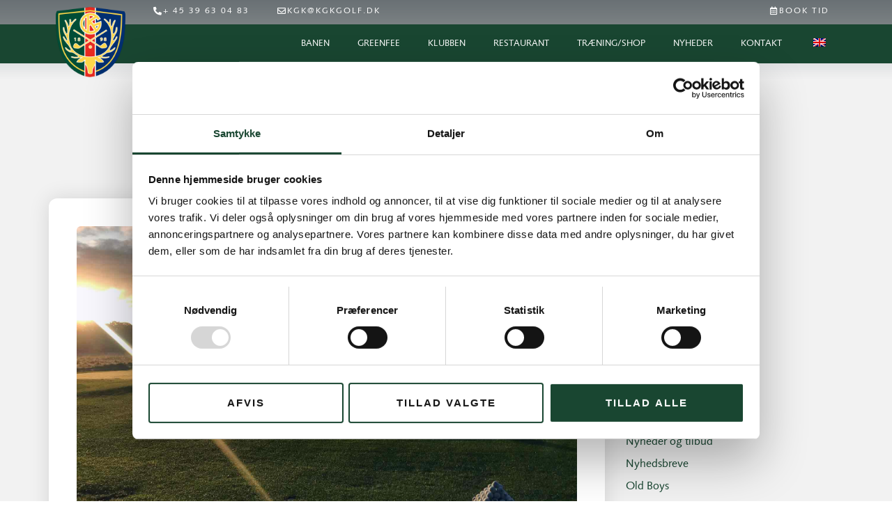

--- FILE ---
content_type: text/html; charset=UTF-8
request_url: https://www.kgkgolf.dk/3-generationsturnering-den-14-sep/
body_size: 18636
content:
<!DOCTYPE html><html lang="da-DK"><head >	<meta charset="UTF-8" />
	<meta name="viewport" content="width=device-width, initial-scale=1" />
	<script type="text/javascript" data-cookieconsent="ignore">
	window.dataLayer = window.dataLayer || [];

	function gtag() {
		dataLayer.push(arguments);
	}

	gtag("consent", "default", {
		ad_personalization: "denied",
		ad_storage: "denied",
		ad_user_data: "denied",
		analytics_storage: "denied",
		functionality_storage: "denied",
		personalization_storage: "denied",
		security_storage: "granted",
		wait_for_update: 500,
	});
	gtag("set", "ads_data_redaction", true);
	</script>
<script type="text/javascript"
		id="Cookiebot"
		src="https://consent.cookiebot.com/uc.js"
		data-implementation="wp"
		data-cbid="63c79e16-30b0-481b-8924-7a486c2f4c25"
						data-culture="DA"
				data-blockingmode="auto"
	></script>
<meta name='robots' content='index, follow, max-image-preview:large, max-snippet:-1, max-video-preview:-1' />
	<style>img:is([sizes="auto" i], [sizes^="auto," i]) { contain-intrinsic-size: 3000px 1500px }</style>
	
	<!-- This site is optimized with the Yoast SEO plugin v26.0 - https://yoast.com/wordpress/plugins/seo/ -->
	<title>3 generationers turnering den 14. sep. - Københavns Golf Klub</title>
	<link rel="canonical" href="https://www.kgkgolf.dk/3-generationsturnering-den-14-sep/" />
	<meta property="og:locale" content="da_DK" />
	<meta property="og:type" content="article" />
	<meta property="og:title" content="3 generationers turnering den 14. sep. - Københavns Golf Klub" />
	<meta property="og:description" content="Den 14. september afvikles Danmarks første 3 generationsturnering i Københavns Golf Klub. Klik på her og se ALT om turneringen" />
	<meta property="og:url" content="https://www.kgkgolf.dk/3-generationsturnering-den-14-sep/" />
	<meta property="og:site_name" content="Københavns Golf Klub" />
	<meta property="article:published_time" content="2014-08-28T13:57:21+00:00" />
	<meta property="og:image" content="https://www.kgkgolf.dk/wp-content/uploads/2020/04/kgk-share.jpg" />
	<meta property="og:image:width" content="1200" />
	<meta property="og:image:height" content="630" />
	<meta property="og:image:type" content="image/jpeg" />
	<meta name="author" content="Webmaster" />
	<meta name="twitter:card" content="summary_large_image" />
	<meta name="twitter:label1" content="Skrevet af" />
	<meta name="twitter:data1" content="Webmaster" />
	<script type="application/ld+json" class="yoast-schema-graph">{"@context":"https://schema.org","@graph":[{"@type":"Article","@id":"https://www.kgkgolf.dk/3-generationsturnering-den-14-sep/#article","isPartOf":{"@id":"https://www.kgkgolf.dk/3-generationsturnering-den-14-sep/"},"author":{"name":"Webmaster","@id":"https://www.kgkgolf.dk/#/schema/person/a446f8b9d2ac587654c8524d142e13d3"},"headline":"3 generationers turnering den 14. sep.","datePublished":"2014-08-28T13:57:21+00:00","mainEntityOfPage":{"@id":"https://www.kgkgolf.dk/3-generationsturnering-den-14-sep/"},"wordCount":24,"publisher":{"@id":"https://www.kgkgolf.dk/#organization"},"image":{"@id":"https://www.kgkgolf.dk/3-generationsturnering-den-14-sep/#primaryimage"},"thumbnailUrl":"https://www.kgkgolf.dk/wp-content/uploads/2020/03/kgk-gaest-bg-2.jpg","articleSection":["Turnering- og handicap"],"inLanguage":"da-DK"},{"@type":"WebPage","@id":"https://www.kgkgolf.dk/3-generationsturnering-den-14-sep/","url":"https://www.kgkgolf.dk/3-generationsturnering-den-14-sep/","name":"3 generationers turnering den 14. sep. - Københavns Golf Klub","isPartOf":{"@id":"https://www.kgkgolf.dk/#website"},"primaryImageOfPage":{"@id":"https://www.kgkgolf.dk/3-generationsturnering-den-14-sep/#primaryimage"},"image":{"@id":"https://www.kgkgolf.dk/3-generationsturnering-den-14-sep/#primaryimage"},"thumbnailUrl":"https://www.kgkgolf.dk/wp-content/uploads/2020/03/kgk-gaest-bg-2.jpg","datePublished":"2014-08-28T13:57:21+00:00","breadcrumb":{"@id":"https://www.kgkgolf.dk/3-generationsturnering-den-14-sep/#breadcrumb"},"inLanguage":"da-DK","potentialAction":[{"@type":"ReadAction","target":["https://www.kgkgolf.dk/3-generationsturnering-den-14-sep/"]}]},{"@type":"ImageObject","inLanguage":"da-DK","@id":"https://www.kgkgolf.dk/3-generationsturnering-den-14-sep/#primaryimage","url":"https://www.kgkgolf.dk/wp-content/uploads/2020/03/kgk-gaest-bg-2.jpg","contentUrl":"https://www.kgkgolf.dk/wp-content/uploads/2020/03/kgk-gaest-bg-2.jpg","width":1700,"height":1065,"caption":"Driving range"},{"@type":"BreadcrumbList","@id":"https://www.kgkgolf.dk/3-generationsturnering-den-14-sep/#breadcrumb","itemListElement":[{"@type":"ListItem","position":1,"name":"Hjem","item":"https://www.kgkgolf.dk/"},{"@type":"ListItem","position":2,"name":"3 generationers turnering den 14. sep."}]},{"@type":"WebSite","@id":"https://www.kgkgolf.dk/#website","url":"https://www.kgkgolf.dk/","name":"Københavns Golf Klub","description":"Skandinaviens første golfklub","publisher":{"@id":"https://www.kgkgolf.dk/#organization"},"alternateName":"KGK","potentialAction":[{"@type":"SearchAction","target":{"@type":"EntryPoint","urlTemplate":"https://www.kgkgolf.dk/?s={search_term_string}"},"query-input":{"@type":"PropertyValueSpecification","valueRequired":true,"valueName":"search_term_string"}}],"inLanguage":"da-DK"},{"@type":"Organization","@id":"https://www.kgkgolf.dk/#organization","name":"Københavns Golf Klub","alternateName":"KGK","url":"https://www.kgkgolf.dk/","logo":{"@type":"ImageObject","inLanguage":"da-DK","@id":"https://www.kgkgolf.dk/#/schema/logo/image/","url":"https://www.kgkgolf.dk/wp-content/uploads/2017/04/kgk-logo.png","contentUrl":"https://www.kgkgolf.dk/wp-content/uploads/2017/04/kgk-logo.png","width":260,"height":262,"caption":"Københavns Golf Klub"},"image":{"@id":"https://www.kgkgolf.dk/#/schema/logo/image/"}},{"@type":"Person","@id":"https://www.kgkgolf.dk/#/schema/person/a446f8b9d2ac587654c8524d142e13d3","name":"Webmaster","image":{"@type":"ImageObject","inLanguage":"da-DK","@id":"https://www.kgkgolf.dk/#/schema/person/image/","url":"https://secure.gravatar.com/avatar/94981737bffd9b9eec8a78fb580401bd3ceb6cb11a97b391e987dc8dad308b13?s=96&d=mm&r=g","contentUrl":"https://secure.gravatar.com/avatar/94981737bffd9b9eec8a78fb580401bd3ceb6cb11a97b391e987dc8dad308b13?s=96&d=mm&r=g","caption":"Webmaster"},"url":"https://www.kgkgolf.dk/author/bhadmin/"}]}</script>
	<!-- / Yoast SEO plugin. -->


<link rel="alternate" type="application/rss+xml" title="Københavns Golf Klub &raquo; Feed" href="https://www.kgkgolf.dk/feed/" />
<link rel="alternate" type="application/rss+xml" title="Københavns Golf Klub &raquo;-kommentar-feed" href="https://www.kgkgolf.dk/comments/feed/" />
<script type="text/javascript">
/* <![CDATA[ */
window._wpemojiSettings = {"baseUrl":"https:\/\/s.w.org\/images\/core\/emoji\/16.0.1\/72x72\/","ext":".png","svgUrl":"https:\/\/s.w.org\/images\/core\/emoji\/16.0.1\/svg\/","svgExt":".svg","source":{"concatemoji":"https:\/\/www.kgkgolf.dk\/wp-includes\/js\/wp-emoji-release.min.js?ver=6.8.3"}};
/*! This file is auto-generated */
!function(s,n){var o,i,e;function c(e){try{var t={supportTests:e,timestamp:(new Date).valueOf()};sessionStorage.setItem(o,JSON.stringify(t))}catch(e){}}function p(e,t,n){e.clearRect(0,0,e.canvas.width,e.canvas.height),e.fillText(t,0,0);var t=new Uint32Array(e.getImageData(0,0,e.canvas.width,e.canvas.height).data),a=(e.clearRect(0,0,e.canvas.width,e.canvas.height),e.fillText(n,0,0),new Uint32Array(e.getImageData(0,0,e.canvas.width,e.canvas.height).data));return t.every(function(e,t){return e===a[t]})}function u(e,t){e.clearRect(0,0,e.canvas.width,e.canvas.height),e.fillText(t,0,0);for(var n=e.getImageData(16,16,1,1),a=0;a<n.data.length;a++)if(0!==n.data[a])return!1;return!0}function f(e,t,n,a){switch(t){case"flag":return n(e,"\ud83c\udff3\ufe0f\u200d\u26a7\ufe0f","\ud83c\udff3\ufe0f\u200b\u26a7\ufe0f")?!1:!n(e,"\ud83c\udde8\ud83c\uddf6","\ud83c\udde8\u200b\ud83c\uddf6")&&!n(e,"\ud83c\udff4\udb40\udc67\udb40\udc62\udb40\udc65\udb40\udc6e\udb40\udc67\udb40\udc7f","\ud83c\udff4\u200b\udb40\udc67\u200b\udb40\udc62\u200b\udb40\udc65\u200b\udb40\udc6e\u200b\udb40\udc67\u200b\udb40\udc7f");case"emoji":return!a(e,"\ud83e\udedf")}return!1}function g(e,t,n,a){var r="undefined"!=typeof WorkerGlobalScope&&self instanceof WorkerGlobalScope?new OffscreenCanvas(300,150):s.createElement("canvas"),o=r.getContext("2d",{willReadFrequently:!0}),i=(o.textBaseline="top",o.font="600 32px Arial",{});return e.forEach(function(e){i[e]=t(o,e,n,a)}),i}function t(e){var t=s.createElement("script");t.src=e,t.defer=!0,s.head.appendChild(t)}"undefined"!=typeof Promise&&(o="wpEmojiSettingsSupports",i=["flag","emoji"],n.supports={everything:!0,everythingExceptFlag:!0},e=new Promise(function(e){s.addEventListener("DOMContentLoaded",e,{once:!0})}),new Promise(function(t){var n=function(){try{var e=JSON.parse(sessionStorage.getItem(o));if("object"==typeof e&&"number"==typeof e.timestamp&&(new Date).valueOf()<e.timestamp+604800&&"object"==typeof e.supportTests)return e.supportTests}catch(e){}return null}();if(!n){if("undefined"!=typeof Worker&&"undefined"!=typeof OffscreenCanvas&&"undefined"!=typeof URL&&URL.createObjectURL&&"undefined"!=typeof Blob)try{var e="postMessage("+g.toString()+"("+[JSON.stringify(i),f.toString(),p.toString(),u.toString()].join(",")+"));",a=new Blob([e],{type:"text/javascript"}),r=new Worker(URL.createObjectURL(a),{name:"wpTestEmojiSupports"});return void(r.onmessage=function(e){c(n=e.data),r.terminate(),t(n)})}catch(e){}c(n=g(i,f,p,u))}t(n)}).then(function(e){for(var t in e)n.supports[t]=e[t],n.supports.everything=n.supports.everything&&n.supports[t],"flag"!==t&&(n.supports.everythingExceptFlag=n.supports.everythingExceptFlag&&n.supports[t]);n.supports.everythingExceptFlag=n.supports.everythingExceptFlag&&!n.supports.flag,n.DOMReady=!1,n.readyCallback=function(){n.DOMReady=!0}}).then(function(){return e}).then(function(){var e;n.supports.everything||(n.readyCallback(),(e=n.source||{}).concatemoji?t(e.concatemoji):e.wpemoji&&e.twemoji&&(t(e.twemoji),t(e.wpemoji)))}))}((window,document),window._wpemojiSettings);
/* ]]> */
</script>
<style id='wp-emoji-styles-inline-css' type='text/css'>

	img.wp-smiley, img.emoji {
		display: inline !important;
		border: none !important;
		box-shadow: none !important;
		height: 1em !important;
		width: 1em !important;
		margin: 0 0.07em !important;
		vertical-align: -0.1em !important;
		background: none !important;
		padding: 0 !important;
	}
</style>
<link rel='stylesheet' id='wp-block-library-css' href='https://www.kgkgolf.dk/wp-includes/css/dist/block-library/style.min.css?ver=6.8.3' type='text/css' media='all' />
<style id='wp-block-library-inline-css' type='text/css'>
.wp-block-button.is-style-green .wp-block-button__link {background: #184631; color:#fff; fill: #fff; border-radius: 0px 0px 0px 0px; text-transform: uppercase; padding: 15px 30px; font-size: 16px; line-height: 16px; }
</style>
<style id='wp-block-library-theme-inline-css' type='text/css'>
.wp-block-audio :where(figcaption){color:#555;font-size:13px;text-align:center}.is-dark-theme .wp-block-audio :where(figcaption){color:#ffffffa6}.wp-block-audio{margin:0 0 1em}.wp-block-code{border:1px solid #ccc;border-radius:4px;font-family:Menlo,Consolas,monaco,monospace;padding:.8em 1em}.wp-block-embed :where(figcaption){color:#555;font-size:13px;text-align:center}.is-dark-theme .wp-block-embed :where(figcaption){color:#ffffffa6}.wp-block-embed{margin:0 0 1em}.blocks-gallery-caption{color:#555;font-size:13px;text-align:center}.is-dark-theme .blocks-gallery-caption{color:#ffffffa6}:root :where(.wp-block-image figcaption){color:#555;font-size:13px;text-align:center}.is-dark-theme :root :where(.wp-block-image figcaption){color:#ffffffa6}.wp-block-image{margin:0 0 1em}.wp-block-pullquote{border-bottom:4px solid;border-top:4px solid;color:currentColor;margin-bottom:1.75em}.wp-block-pullquote cite,.wp-block-pullquote footer,.wp-block-pullquote__citation{color:currentColor;font-size:.8125em;font-style:normal;text-transform:uppercase}.wp-block-quote{border-left:.25em solid;margin:0 0 1.75em;padding-left:1em}.wp-block-quote cite,.wp-block-quote footer{color:currentColor;font-size:.8125em;font-style:normal;position:relative}.wp-block-quote:where(.has-text-align-right){border-left:none;border-right:.25em solid;padding-left:0;padding-right:1em}.wp-block-quote:where(.has-text-align-center){border:none;padding-left:0}.wp-block-quote.is-large,.wp-block-quote.is-style-large,.wp-block-quote:where(.is-style-plain){border:none}.wp-block-search .wp-block-search__label{font-weight:700}.wp-block-search__button{border:1px solid #ccc;padding:.375em .625em}:where(.wp-block-group.has-background){padding:1.25em 2.375em}.wp-block-separator.has-css-opacity{opacity:.4}.wp-block-separator{border:none;border-bottom:2px solid;margin-left:auto;margin-right:auto}.wp-block-separator.has-alpha-channel-opacity{opacity:1}.wp-block-separator:not(.is-style-wide):not(.is-style-dots){width:100px}.wp-block-separator.has-background:not(.is-style-dots){border-bottom:none;height:1px}.wp-block-separator.has-background:not(.is-style-wide):not(.is-style-dots){height:2px}.wp-block-table{margin:0 0 1em}.wp-block-table td,.wp-block-table th{word-break:normal}.wp-block-table :where(figcaption){color:#555;font-size:13px;text-align:center}.is-dark-theme .wp-block-table :where(figcaption){color:#ffffffa6}.wp-block-video :where(figcaption){color:#555;font-size:13px;text-align:center}.is-dark-theme .wp-block-video :where(figcaption){color:#ffffffa6}.wp-block-video{margin:0 0 1em}:root :where(.wp-block-template-part.has-background){margin-bottom:0;margin-top:0;padding:1.25em 2.375em}
</style>
<style id='classic-theme-styles-inline-css' type='text/css'>
/*! This file is auto-generated */
.wp-block-button__link{color:#fff;background-color:#32373c;border-radius:9999px;box-shadow:none;text-decoration:none;padding:calc(.667em + 2px) calc(1.333em + 2px);font-size:1.125em}.wp-block-file__button{background:#32373c;color:#fff;text-decoration:none}
</style>
<style id='global-styles-inline-css' type='text/css'>
:root{--wp--preset--aspect-ratio--square: 1;--wp--preset--aspect-ratio--4-3: 4/3;--wp--preset--aspect-ratio--3-4: 3/4;--wp--preset--aspect-ratio--3-2: 3/2;--wp--preset--aspect-ratio--2-3: 2/3;--wp--preset--aspect-ratio--16-9: 16/9;--wp--preset--aspect-ratio--9-16: 9/16;--wp--preset--color--black: #000000;--wp--preset--color--cyan-bluish-gray: #abb8c3;--wp--preset--color--white: #ffffff;--wp--preset--color--pale-pink: #f78da7;--wp--preset--color--vivid-red: #cf2e2e;--wp--preset--color--luminous-vivid-orange: #ff6900;--wp--preset--color--luminous-vivid-amber: #fcb900;--wp--preset--color--light-green-cyan: #7bdcb5;--wp--preset--color--vivid-green-cyan: #00d084;--wp--preset--color--pale-cyan-blue: #8ed1fc;--wp--preset--color--vivid-cyan-blue: #0693e3;--wp--preset--color--vivid-purple: #9b51e0;--wp--preset--gradient--vivid-cyan-blue-to-vivid-purple: linear-gradient(135deg,rgba(6,147,227,1) 0%,rgb(155,81,224) 100%);--wp--preset--gradient--light-green-cyan-to-vivid-green-cyan: linear-gradient(135deg,rgb(122,220,180) 0%,rgb(0,208,130) 100%);--wp--preset--gradient--luminous-vivid-amber-to-luminous-vivid-orange: linear-gradient(135deg,rgba(252,185,0,1) 0%,rgba(255,105,0,1) 100%);--wp--preset--gradient--luminous-vivid-orange-to-vivid-red: linear-gradient(135deg,rgba(255,105,0,1) 0%,rgb(207,46,46) 100%);--wp--preset--gradient--very-light-gray-to-cyan-bluish-gray: linear-gradient(135deg,rgb(238,238,238) 0%,rgb(169,184,195) 100%);--wp--preset--gradient--cool-to-warm-spectrum: linear-gradient(135deg,rgb(74,234,220) 0%,rgb(151,120,209) 20%,rgb(207,42,186) 40%,rgb(238,44,130) 60%,rgb(251,105,98) 80%,rgb(254,248,76) 100%);--wp--preset--gradient--blush-light-purple: linear-gradient(135deg,rgb(255,206,236) 0%,rgb(152,150,240) 100%);--wp--preset--gradient--blush-bordeaux: linear-gradient(135deg,rgb(254,205,165) 0%,rgb(254,45,45) 50%,rgb(107,0,62) 100%);--wp--preset--gradient--luminous-dusk: linear-gradient(135deg,rgb(255,203,112) 0%,rgb(199,81,192) 50%,rgb(65,88,208) 100%);--wp--preset--gradient--pale-ocean: linear-gradient(135deg,rgb(255,245,203) 0%,rgb(182,227,212) 50%,rgb(51,167,181) 100%);--wp--preset--gradient--electric-grass: linear-gradient(135deg,rgb(202,248,128) 0%,rgb(113,206,126) 100%);--wp--preset--gradient--midnight: linear-gradient(135deg,rgb(2,3,129) 0%,rgb(40,116,252) 100%);--wp--preset--font-size--small: 13px;--wp--preset--font-size--medium: 20px;--wp--preset--font-size--large: 36px;--wp--preset--font-size--x-large: 42px;--wp--preset--spacing--20: 0.44rem;--wp--preset--spacing--30: 0.67rem;--wp--preset--spacing--40: 1rem;--wp--preset--spacing--50: 1.5rem;--wp--preset--spacing--60: 2.25rem;--wp--preset--spacing--70: 3.38rem;--wp--preset--spacing--80: 5.06rem;--wp--preset--shadow--natural: 6px 6px 9px rgba(0, 0, 0, 0.2);--wp--preset--shadow--deep: 12px 12px 50px rgba(0, 0, 0, 0.4);--wp--preset--shadow--sharp: 6px 6px 0px rgba(0, 0, 0, 0.2);--wp--preset--shadow--outlined: 6px 6px 0px -3px rgba(255, 255, 255, 1), 6px 6px rgba(0, 0, 0, 1);--wp--preset--shadow--crisp: 6px 6px 0px rgba(0, 0, 0, 1);}:where(.is-layout-flex){gap: 0.5em;}:where(.is-layout-grid){gap: 0.5em;}body .is-layout-flex{display: flex;}.is-layout-flex{flex-wrap: wrap;align-items: center;}.is-layout-flex > :is(*, div){margin: 0;}body .is-layout-grid{display: grid;}.is-layout-grid > :is(*, div){margin: 0;}:where(.wp-block-columns.is-layout-flex){gap: 2em;}:where(.wp-block-columns.is-layout-grid){gap: 2em;}:where(.wp-block-post-template.is-layout-flex){gap: 1.25em;}:where(.wp-block-post-template.is-layout-grid){gap: 1.25em;}.has-black-color{color: var(--wp--preset--color--black) !important;}.has-cyan-bluish-gray-color{color: var(--wp--preset--color--cyan-bluish-gray) !important;}.has-white-color{color: var(--wp--preset--color--white) !important;}.has-pale-pink-color{color: var(--wp--preset--color--pale-pink) !important;}.has-vivid-red-color{color: var(--wp--preset--color--vivid-red) !important;}.has-luminous-vivid-orange-color{color: var(--wp--preset--color--luminous-vivid-orange) !important;}.has-luminous-vivid-amber-color{color: var(--wp--preset--color--luminous-vivid-amber) !important;}.has-light-green-cyan-color{color: var(--wp--preset--color--light-green-cyan) !important;}.has-vivid-green-cyan-color{color: var(--wp--preset--color--vivid-green-cyan) !important;}.has-pale-cyan-blue-color{color: var(--wp--preset--color--pale-cyan-blue) !important;}.has-vivid-cyan-blue-color{color: var(--wp--preset--color--vivid-cyan-blue) !important;}.has-vivid-purple-color{color: var(--wp--preset--color--vivid-purple) !important;}.has-black-background-color{background-color: var(--wp--preset--color--black) !important;}.has-cyan-bluish-gray-background-color{background-color: var(--wp--preset--color--cyan-bluish-gray) !important;}.has-white-background-color{background-color: var(--wp--preset--color--white) !important;}.has-pale-pink-background-color{background-color: var(--wp--preset--color--pale-pink) !important;}.has-vivid-red-background-color{background-color: var(--wp--preset--color--vivid-red) !important;}.has-luminous-vivid-orange-background-color{background-color: var(--wp--preset--color--luminous-vivid-orange) !important;}.has-luminous-vivid-amber-background-color{background-color: var(--wp--preset--color--luminous-vivid-amber) !important;}.has-light-green-cyan-background-color{background-color: var(--wp--preset--color--light-green-cyan) !important;}.has-vivid-green-cyan-background-color{background-color: var(--wp--preset--color--vivid-green-cyan) !important;}.has-pale-cyan-blue-background-color{background-color: var(--wp--preset--color--pale-cyan-blue) !important;}.has-vivid-cyan-blue-background-color{background-color: var(--wp--preset--color--vivid-cyan-blue) !important;}.has-vivid-purple-background-color{background-color: var(--wp--preset--color--vivid-purple) !important;}.has-black-border-color{border-color: var(--wp--preset--color--black) !important;}.has-cyan-bluish-gray-border-color{border-color: var(--wp--preset--color--cyan-bluish-gray) !important;}.has-white-border-color{border-color: var(--wp--preset--color--white) !important;}.has-pale-pink-border-color{border-color: var(--wp--preset--color--pale-pink) !important;}.has-vivid-red-border-color{border-color: var(--wp--preset--color--vivid-red) !important;}.has-luminous-vivid-orange-border-color{border-color: var(--wp--preset--color--luminous-vivid-orange) !important;}.has-luminous-vivid-amber-border-color{border-color: var(--wp--preset--color--luminous-vivid-amber) !important;}.has-light-green-cyan-border-color{border-color: var(--wp--preset--color--light-green-cyan) !important;}.has-vivid-green-cyan-border-color{border-color: var(--wp--preset--color--vivid-green-cyan) !important;}.has-pale-cyan-blue-border-color{border-color: var(--wp--preset--color--pale-cyan-blue) !important;}.has-vivid-cyan-blue-border-color{border-color: var(--wp--preset--color--vivid-cyan-blue) !important;}.has-vivid-purple-border-color{border-color: var(--wp--preset--color--vivid-purple) !important;}.has-vivid-cyan-blue-to-vivid-purple-gradient-background{background: var(--wp--preset--gradient--vivid-cyan-blue-to-vivid-purple) !important;}.has-light-green-cyan-to-vivid-green-cyan-gradient-background{background: var(--wp--preset--gradient--light-green-cyan-to-vivid-green-cyan) !important;}.has-luminous-vivid-amber-to-luminous-vivid-orange-gradient-background{background: var(--wp--preset--gradient--luminous-vivid-amber-to-luminous-vivid-orange) !important;}.has-luminous-vivid-orange-to-vivid-red-gradient-background{background: var(--wp--preset--gradient--luminous-vivid-orange-to-vivid-red) !important;}.has-very-light-gray-to-cyan-bluish-gray-gradient-background{background: var(--wp--preset--gradient--very-light-gray-to-cyan-bluish-gray) !important;}.has-cool-to-warm-spectrum-gradient-background{background: var(--wp--preset--gradient--cool-to-warm-spectrum) !important;}.has-blush-light-purple-gradient-background{background: var(--wp--preset--gradient--blush-light-purple) !important;}.has-blush-bordeaux-gradient-background{background: var(--wp--preset--gradient--blush-bordeaux) !important;}.has-luminous-dusk-gradient-background{background: var(--wp--preset--gradient--luminous-dusk) !important;}.has-pale-ocean-gradient-background{background: var(--wp--preset--gradient--pale-ocean) !important;}.has-electric-grass-gradient-background{background: var(--wp--preset--gradient--electric-grass) !important;}.has-midnight-gradient-background{background: var(--wp--preset--gradient--midnight) !important;}.has-small-font-size{font-size: var(--wp--preset--font-size--small) !important;}.has-medium-font-size{font-size: var(--wp--preset--font-size--medium) !important;}.has-large-font-size{font-size: var(--wp--preset--font-size--large) !important;}.has-x-large-font-size{font-size: var(--wp--preset--font-size--x-large) !important;}
:where(.wp-block-post-template.is-layout-flex){gap: 1.25em;}:where(.wp-block-post-template.is-layout-grid){gap: 1.25em;}
:where(.wp-block-columns.is-layout-flex){gap: 2em;}:where(.wp-block-columns.is-layout-grid){gap: 2em;}
:root :where(.wp-block-pullquote){font-size: 1.5em;line-height: 1.6;}
</style>
<link rel='stylesheet' id='contact-form-7-css' href='https://www.kgkgolf.dk/wp-content/plugins/contact-form-7/includes/css/styles.css?ver=6.1.2' type='text/css' media='all' />
<link rel='stylesheet' id='trp-language-switcher-style-css' href='https://www.kgkgolf.dk/wp-content/plugins/translatepress-multilingual/assets/css/trp-language-switcher.css?ver=2.10.6' type='text/css' media='all' />
<link rel='stylesheet' id='jupiterx-popups-animation-css' href='https://www.kgkgolf.dk/wp-content/plugins/jupiterx-core/includes/extensions/raven/assets/lib/animate/animate.min.css?ver=4.11.0' type='text/css' media='all' />
<link rel='stylesheet' id='jupiterx-css' href='https://www.kgkgolf.dk/wp-content/uploads/jupiterx/compiler/jupiterx/c893d73.css?ver=4.11.0' type='text/css' media='all' />
<link rel='stylesheet' id='jupiterx-elements-dynamic-styles-css' href='https://www.kgkgolf.dk/wp-content/uploads/jupiterx/compiler/jupiterx-elements-dynamic-styles/ba5213a.css?ver=4.11.0' type='text/css' media='all' />
<link rel='stylesheet' id='elementor-frontend-css' href='https://www.kgkgolf.dk/wp-content/plugins/elementor/assets/css/frontend.min.css?ver=3.32.3' type='text/css' media='all' />
<link rel='stylesheet' id='widget-image-css' href='https://www.kgkgolf.dk/wp-content/plugins/elementor/assets/css/widget-image.min.css?ver=3.32.3' type='text/css' media='all' />
<link rel='stylesheet' id='e-sticky-css' href='https://www.kgkgolf.dk/wp-content/plugins/elementor-pro/assets/css/modules/sticky.min.css?ver=3.32.2' type='text/css' media='all' />
<link rel='stylesheet' id='elementor-icons-css' href='https://www.kgkgolf.dk/wp-content/plugins/elementor/assets/lib/eicons/css/elementor-icons.min.css?ver=5.44.0' type='text/css' media='all' />
<link rel='stylesheet' id='font-awesome-css' href='https://www.kgkgolf.dk/wp-content/plugins/elementor/assets/lib/font-awesome/css/font-awesome.min.css?ver=4.7.0' type='text/css' media='all' />
<link rel='stylesheet' id='jupiterx-core-raven-frontend-css' href='https://www.kgkgolf.dk/wp-content/plugins/jupiterx-core/includes/extensions/raven/assets/css/frontend.min.css?ver=6.8.3' type='text/css' media='all' />
<link rel='stylesheet' id='elementor-post-7703-css' href='https://www.kgkgolf.dk/wp-content/uploads/elementor/css/post-7703.css?ver=1769025987' type='text/css' media='all' />
<link rel='stylesheet' id='font-awesome-5-all-css' href='https://www.kgkgolf.dk/wp-content/plugins/elementor/assets/lib/font-awesome/css/all.min.css?ver=3.32.3' type='text/css' media='all' />
<link rel='stylesheet' id='font-awesome-4-shim-css' href='https://www.kgkgolf.dk/wp-content/plugins/elementor/assets/lib/font-awesome/css/v4-shims.min.css?ver=3.32.3' type='text/css' media='all' />
<link rel='stylesheet' id='flatpickr-css' href='https://www.kgkgolf.dk/wp-content/plugins/elementor/assets/lib/flatpickr/flatpickr.min.css?ver=4.6.13' type='text/css' media='all' />
<link rel='stylesheet' id='elementor-post-16620-css' href='https://www.kgkgolf.dk/wp-content/uploads/elementor/css/post-16620.css?ver=1769025988' type='text/css' media='all' />
<style id='hide_field_class_style-inline-css' type='text/css'>
.cfef-hidden {
			display: none !important;
	}
</style>
<link rel='stylesheet' id='elementor-post-7698-css' href='https://www.kgkgolf.dk/wp-content/uploads/elementor/css/post-7698.css?ver=1769025988' type='text/css' media='all' />
<link rel='stylesheet' id='elementor-gf-local-roboto-css' href='https://www.kgkgolf.dk/wp-content/uploads/elementor/google-fonts/css/roboto.css?ver=1742386206' type='text/css' media='all' />
<link rel='stylesheet' id='elementor-icons-shared-0-css' href='https://www.kgkgolf.dk/wp-content/plugins/elementor/assets/lib/font-awesome/css/fontawesome.min.css?ver=5.15.3' type='text/css' media='all' />
<link rel='stylesheet' id='elementor-icons-fa-solid-css' href='https://www.kgkgolf.dk/wp-content/plugins/elementor/assets/lib/font-awesome/css/solid.min.css?ver=5.15.3' type='text/css' media='all' />
<link rel='stylesheet' id='elementor-icons-fa-regular-css' href='https://www.kgkgolf.dk/wp-content/plugins/elementor/assets/lib/font-awesome/css/regular.min.css?ver=5.15.3' type='text/css' media='all' />
<script type="text/javascript" src="https://www.kgkgolf.dk/wp-includes/js/jquery/jquery.min.js?ver=3.7.1" id="jquery-core-js"></script>
<script type="text/javascript" src="https://www.kgkgolf.dk/wp-includes/js/jquery/jquery-migrate.min.js?ver=3.4.1" id="jquery-migrate-js"></script>
<script type="text/javascript" src="//www.kgkgolf.dk/wp-content/plugins/revslider/sr6/assets/js/rbtools.min.js?ver=6.7.37" async id="tp-tools-js"></script>
<script type="text/javascript" src="//www.kgkgolf.dk/wp-content/plugins/revslider/sr6/assets/js/rs6.min.js?ver=6.7.37" async id="revmin-js"></script>
<script type="text/javascript" src="https://www.kgkgolf.dk/wp-content/themes/jupiterx/lib/assets/dist/js/utils.min.js?ver=4.11.0" id="jupiterx-utils-js"></script>
<script type="text/javascript" src="https://www.kgkgolf.dk/wp-content/plugins/elementor/assets/lib/font-awesome/js/v4-shims.min.js?ver=3.32.3" id="font-awesome-4-shim-js"></script>
<link rel="https://api.w.org/" href="https://www.kgkgolf.dk/wp-json/" /><link rel="alternate" title="JSON" type="application/json" href="https://www.kgkgolf.dk/wp-json/wp/v2/posts/1151" /><link rel="EditURI" type="application/rsd+xml" title="RSD" href="https://www.kgkgolf.dk/xmlrpc.php?rsd" />
<meta name="generator" content="WordPress 6.8.3" />
<link rel='shortlink' href='https://www.kgkgolf.dk/?p=1151' />
<link rel="alternate" title="oEmbed (JSON)" type="application/json+oembed" href="https://www.kgkgolf.dk/wp-json/oembed/1.0/embed?url=https%3A%2F%2Fwww.kgkgolf.dk%2F3-generationsturnering-den-14-sep%2F" />
<link rel="alternate" title="oEmbed (XML)" type="text/xml+oembed" href="https://www.kgkgolf.dk/wp-json/oembed/1.0/embed?url=https%3A%2F%2Fwww.kgkgolf.dk%2F3-generationsturnering-den-14-sep%2F&#038;format=xml" />
<link rel="alternate" hreflang="da-DK" href="https://www.kgkgolf.dk/3-generationsturnering-den-14-sep/"/>
<link rel="alternate" hreflang="en-GB" href="https://www.kgkgolf.dk/en/3rd-generation-tournament-on-14-sep/"/>
<link rel="alternate" hreflang="da" href="https://www.kgkgolf.dk/3-generationsturnering-den-14-sep/"/>
<link rel="alternate" hreflang="en" href="https://www.kgkgolf.dk/en/3rd-generation-tournament-on-14-sep/"/>
<meta name="generator" content="Elementor 3.32.3; features: additional_custom_breakpoints; settings: css_print_method-external, google_font-enabled, font_display-auto">
			<style>
				.e-con.e-parent:nth-of-type(n+4):not(.e-lazyloaded):not(.e-no-lazyload),
				.e-con.e-parent:nth-of-type(n+4):not(.e-lazyloaded):not(.e-no-lazyload) * {
					background-image: none !important;
				}
				@media screen and (max-height: 1024px) {
					.e-con.e-parent:nth-of-type(n+3):not(.e-lazyloaded):not(.e-no-lazyload),
					.e-con.e-parent:nth-of-type(n+3):not(.e-lazyloaded):not(.e-no-lazyload) * {
						background-image: none !important;
					}
				}
				@media screen and (max-height: 640px) {
					.e-con.e-parent:nth-of-type(n+2):not(.e-lazyloaded):not(.e-no-lazyload),
					.e-con.e-parent:nth-of-type(n+2):not(.e-lazyloaded):not(.e-no-lazyload) * {
						background-image: none !important;
					}
				}
			</style>
			<meta name="generator" content="Powered by Slider Revolution 6.7.37 - responsive, Mobile-Friendly Slider Plugin for WordPress with comfortable drag and drop interface." />
<link rel="stylesheet" type="text/css" href="/MyFontsWebfontsKit.css">
<!-- Facebook Pixel Code -->
<script>
!function(f,b,e,v,n,t,s)
{if(f.fbq)return;n=f.fbq=function(){n.callMethod?
n.callMethod.apply(n,arguments):n.queue.push(arguments)};
if(!f._fbq)f._fbq=n;n.push=n;n.loaded=!0;n.version='2.0';
n.queue=[];t=b.createElement(e);t.async=!0;
t.src=v;s=b.getElementsByTagName(e)[0];
s.parentNode.insertBefore(t,s)}(window,document,'script',
'https://connect.facebook.net/en_US/fbevents.js');
fbq('init', '376321236140628');
fbq('track', 'PageView');
</script>
<noscript>
<img height="1" width="1"
src="https://www.facebook.com/tr?id=376321236140628&ev=PageView
&noscript=1"/>
</noscript>
<!-- End Facebook Pixel Code --><link rel="icon" href="https://www.kgkgolf.dk/wp-content/uploads/2017/04/kgk-logo-100x101.png" sizes="32x32" />
<link rel="icon" href="https://www.kgkgolf.dk/wp-content/uploads/2017/04/kgk-logo.png" sizes="192x192" />
<link rel="apple-touch-icon" href="https://www.kgkgolf.dk/wp-content/uploads/2017/04/kgk-logo.png" />
<meta name="msapplication-TileImage" content="https://www.kgkgolf.dk/wp-content/uploads/2017/04/kgk-logo.png" />
<script>function setREVStartSize(e){
			//window.requestAnimationFrame(function() {
				window.RSIW = window.RSIW===undefined ? window.innerWidth : window.RSIW;
				window.RSIH = window.RSIH===undefined ? window.innerHeight : window.RSIH;
				try {
					var pw = document.getElementById(e.c).parentNode.offsetWidth,
						newh;
					pw = pw===0 || isNaN(pw) || (e.l=="fullwidth" || e.layout=="fullwidth") ? window.RSIW : pw;
					e.tabw = e.tabw===undefined ? 0 : parseInt(e.tabw);
					e.thumbw = e.thumbw===undefined ? 0 : parseInt(e.thumbw);
					e.tabh = e.tabh===undefined ? 0 : parseInt(e.tabh);
					e.thumbh = e.thumbh===undefined ? 0 : parseInt(e.thumbh);
					e.tabhide = e.tabhide===undefined ? 0 : parseInt(e.tabhide);
					e.thumbhide = e.thumbhide===undefined ? 0 : parseInt(e.thumbhide);
					e.mh = e.mh===undefined || e.mh=="" || e.mh==="auto" ? 0 : parseInt(e.mh,0);
					if(e.layout==="fullscreen" || e.l==="fullscreen")
						newh = Math.max(e.mh,window.RSIH);
					else{
						e.gw = Array.isArray(e.gw) ? e.gw : [e.gw];
						for (var i in e.rl) if (e.gw[i]===undefined || e.gw[i]===0) e.gw[i] = e.gw[i-1];
						e.gh = e.el===undefined || e.el==="" || (Array.isArray(e.el) && e.el.length==0)? e.gh : e.el;
						e.gh = Array.isArray(e.gh) ? e.gh : [e.gh];
						for (var i in e.rl) if (e.gh[i]===undefined || e.gh[i]===0) e.gh[i] = e.gh[i-1];
											
						var nl = new Array(e.rl.length),
							ix = 0,
							sl;
						e.tabw = e.tabhide>=pw ? 0 : e.tabw;
						e.thumbw = e.thumbhide>=pw ? 0 : e.thumbw;
						e.tabh = e.tabhide>=pw ? 0 : e.tabh;
						e.thumbh = e.thumbhide>=pw ? 0 : e.thumbh;
						for (var i in e.rl) nl[i] = e.rl[i]<window.RSIW ? 0 : e.rl[i];
						sl = nl[0];
						for (var i in nl) if (sl>nl[i] && nl[i]>0) { sl = nl[i]; ix=i;}
						var m = pw>(e.gw[ix]+e.tabw+e.thumbw) ? 1 : (pw-(e.tabw+e.thumbw)) / (e.gw[ix]);
						newh =  (e.gh[ix] * m) + (e.tabh + e.thumbh);
					}
					var el = document.getElementById(e.c);
					if (el!==null && el) el.style.height = newh+"px";
					el = document.getElementById(e.c+"_wrapper");
					if (el!==null && el) {
						el.style.height = newh+"px";
						el.style.display = "block";
					}
				} catch(e){
					console.log("Failure at Presize of Slider:" + e)
				}
			//});
		  };</script>
		<style type="text/css" id="wp-custom-css">
			.jupiterx-footer-dummy {
    margin-bottom: -35px;
}

/** WP Bakery styling from old Jupiter theme **/
.white-text p, .white-text body, .white-text td, .white-text li, .white-text h1, .white-text h2, .white-text h3, .white-text h4, .white-text h5, .white-text blockquote, .white-text strong, .white-text .master-holder h1, .white-text .master-holder h2, .white-text .master-holder h3, .white-text .master-holder h4, .white-text .master-holder strong {
    color: #ffffff !important;
}

.white-text a {
color: #f2d457;
font-weight: 700;
}
.white-text a:hover {
color: rgba(255,255,255,0.8);
}

.kgk-title span::before {
display:none!important;
}

.kgk-title .title {
text-align: left!important;
}
.kgk-title .title .title-text {
    padding: 0 25px 0 0;
}

.mk-css-icon-close div, .mk-css-icon-menu div {
    background-color: #ffffff!important;
}

.bh-vid-frame {
    border: 1px solid #fff;
    padding: 5px;
}

.bh-frame-dark {
    border: 1px solid #4a4a4a;
    padding: 7px 5px 3px 5px;
}

.bh-frame {
    border: 1px solid #fff;
    padding: 7px 5px 3px 5px;
}

.bh-vid-frame .video-container {
    margin-bottom: 0px;
}

.mk-button--dimension-outline, .mk-button--dimension-savvy {
    border-width: 1px;
}

.mk-toggle.fancy-style .mk-toggle-title {
    font-size: 16px;
    font-weight: 400;
}

.golfbox {
    margin: 40px auto 0 auto;
    width: 170px;
}

.nks_cc_trigger_tabs [id*=nks-tab] .fa-inverse:before, body .nks_cc_trigger_tabs .ncf-tab-icon .fa-inverse:before, body .nks_cc_trigger_tabs .nksub-tab-icon .fa-inverse:before {
    color: #2f2f2f!important;
}

#ffwd_container1_0 #ffwd_container2_0 .ffwd_title_spun1_0 {
    background-color: #ffffff!important;
border-width: 0px!important;
}

#ffwd_container1_0 #ffwd_container2_0 .bwg_blog_style_img_cont_0 .ffwd_blog_style_img_0 {
    max-width: 100%!important;
}

.vc_cta3-content-header h2 {
    font-size: 22px!important;
}

.vc_general.vc_cta3 h4 {
font-size: 14px!important;
}

.mk-fancy-table.table-style2 {
    border: 1px solid #dcdcdc;
}

.mk-fancy-table.table-style2 thead {
    border-bottom: 1px solid #dcdcdc;
}

.mk-fancy-table.table-style2 th, .mk-fancy-table.table-style2 td {
    border-right: 1px solid #dcdcdc;
}
@media only screen and (max-width: 1140px) {
.nks_cc_label_hidden_500 {
    display: none!important;
}
}

@media only screen and (min-width: 1141px) {
.bh-hidenav {
display:none!important;
}
}

.wpb_single_image .vc_box_outline.vc_box_border_grey, .wpb_single_image .vc_box_outline_circle.vc_box_border_grey {
    border-color: #8e8e8e;
}

.wpb_single_image .vc_single_image-wrapper.vc_box_outline img, .wpb_single_image .vc_single_image-wrapper.vc_box_outline_circle img {
    border: none;
}
/*
.Syntax-Black { 
	font-family: SyntaxLTStd-Black;
	font-weight: normal;
	font-style: normal;
}
.Syntax-Roman { 
	font-family: SyntaxLTStd-Roman;
	font-weight: normal;
	font-style: normal;
}
.Syntax-Italic { 
	font-family: SyntaxLTStd-Italic;
	font-weight: normal;
	font-style: normal;
}
*/
body, p { 
font-family: "SyntaxLTStd", Sans-serif!important; 
}

h1, h2, h3, h4, h5, .page-title { 
        	font-family: "SyntaxLTStd", Sans-serif;
        	font-weight: bold!important;
        	font-style: normal;
        }


/** end old Jupiter theme styling **/

/** kgk extra menu **/
.kgk-extra-menu {
    margin-bottom: 0;
    text-align: center;
}

.kgk-extra-menu ul {
    margin-bottom: 0;
    line-height: 1em;
}

.kgk-extra-menu a {
    color: #fff;
    font-weight: 300;
    text-transform: uppercase;
    font-size: 13px;
    padding: 20px 12px;
    line-height: 1em;
}

.kgk-extra-menu a:hover {
    color: #F2D457;
    text-decoration:none;
    background: #0C331E;
}

/** end extra menu */

.elementor-pagination {
	margin-top:20px;
}

/* Cookiebot button styling */
#CybotCookiebotDialogBodyLevelButtonLevelOptinAllowAll, #CybotCookiebotDialogBodyLevelButtonLevelOptinAllowallSelection, #CybotCookiebotDialogBodyLevelButtonLevelOptinDeclineAll {
    padding: 8px 6px 8px 6px!important;
}

#CybotCookiebotDialogBodyLevelButtonsTable {
    margin: 15px 0 10px!important;
}		</style>
		</head><body class="wp-singular post-template-default single single-post postid-1151 single-format-standard wp-theme-jupiterx wp-child-theme-jupiterx-child no-js translatepress-da_DK elementor-default elementor-kit-7703 jupiterx-post-template-custom jupiterx-header-overlapped" itemscope="itemscope" itemtype="http://schema.org/WebPage">
<a class="jupiterx-a11y jupiterx-a11y-skip-navigation-link" href="#jupiterx-main">Spring til indhold</a><div class="jupiterx-site"><header class="jupiterx-header jupiterx-header-custom" data-jupiterx-settings="{&quot;breakpoint&quot;:&quot;767.98&quot;,&quot;template&quot;:&quot;7694&quot;,&quot;behavior&quot;:&quot;&quot;,&quot;overlap&quot;:&quot;desktop&quot;}" role="banner" itemscope="itemscope" itemtype="http://schema.org/WPHeader">		<header data-elementor-type="header" data-elementor-id="16620" class="elementor elementor-16620 elementor-location-header" data-elementor-post-type="elementor_library">
					<section class="elementor-section elementor-top-section elementor-element elementor-element-a91de81 elementor-section-height-min-height elementor-section-boxed elementor-section-height-default elementor-section-items-middle" data-id="a91de81" data-element_type="section" data-settings="{&quot;background_background&quot;:&quot;classic&quot;}">
							<div class="elementor-background-overlay"></div>
							<div class="elementor-container elementor-column-gap-default">
					<div class="elementor-column elementor-col-50 elementor-top-column elementor-element elementor-element-54268666 elementor-hidden-mobile" data-id="54268666" data-element_type="column">
			<div class="elementor-widget-wrap elementor-element-populated">
						<div class="elementor-element elementor-element-248fc032 elementor-align-right elementor-widget__width-auto elementor-widget elementor-widget-button" data-id="248fc032" data-element_type="widget" data-widget_type="button.default">
				<div class="elementor-widget-container">
									<div class="elementor-button-wrapper">
					<a class="elementor-button elementor-button-link elementor-size-sm" href="tel:+4539630483%20">
						<span class="elementor-button-content-wrapper">
						<span class="elementor-button-icon">
				<i aria-hidden="true" class="fas fa-phone-alt"></i>			</span>
									<span class="elementor-button-text">+ 45 39 63 04 83 </span>
					</span>
					</a>
				</div>
								</div>
				</div>
				<div class="elementor-element elementor-element-455180b elementor-align-right elementor-widget__width-auto elementor-widget elementor-widget-button" data-id="455180b" data-element_type="widget" data-widget_type="button.default">
				<div class="elementor-widget-container">
									<div class="elementor-button-wrapper">
					<a class="elementor-button elementor-button-link elementor-size-sm" href="mailto:kgk@kgkgolf.dk">
						<span class="elementor-button-content-wrapper">
						<span class="elementor-button-icon">
				<i aria-hidden="true" class="far fa-envelope"></i>			</span>
									<span class="elementor-button-text">kgk@kgkgolf.dk</span>
					</span>
					</a>
				</div>
								</div>
				</div>
					</div>
		</div>
				<div class="elementor-column elementor-col-50 elementor-top-column elementor-element elementor-element-3d06d71" data-id="3d06d71" data-element_type="column">
			<div class="elementor-widget-wrap elementor-element-populated">
						<div class="elementor-element elementor-element-52aff49 elementor-align-right elementor-widget__width-auto elementor-widget elementor-widget-button" data-id="52aff49" data-element_type="widget" data-widget_type="button.default">
				<div class="elementor-widget-container">
									<div class="elementor-button-wrapper">
					<a class="elementor-button elementor-button-link elementor-size-sm" href="https://www.kgkgolf.dk/greenfee/#bestil-tid">
						<span class="elementor-button-content-wrapper">
						<span class="elementor-button-icon">
				<i aria-hidden="true" class="far fa-calendar-alt"></i>			</span>
									<span class="elementor-button-text">Book tid</span>
					</span>
					</a>
				</div>
								</div>
				</div>
					</div>
		</div>
					</div>
		</section>
				<section class="elementor-section elementor-top-section elementor-element elementor-element-3efcd5bd elementor-section-height-min-height elementor-section-boxed elementor-section-height-default elementor-section-items-middle" data-id="3efcd5bd" data-element_type="section" data-settings="{&quot;background_background&quot;:&quot;classic&quot;,&quot;sticky&quot;:&quot;top&quot;,&quot;sticky_on&quot;:[&quot;desktop&quot;],&quot;sticky_effects_offset&quot;:40,&quot;sticky_offset&quot;:0,&quot;sticky_anchor_link_offset&quot;:0}">
						<div class="elementor-container elementor-column-gap-default">
					<div class="elementor-column elementor-col-100 elementor-top-column elementor-element elementor-element-5b6e2048" data-id="5b6e2048" data-element_type="column">
			<div class="elementor-widget-wrap elementor-element-populated">
						<div class="elementor-element elementor-element-72dbb6a1 elementor-widget__width-auto kgk-shield elementor-widget elementor-widget-image" data-id="72dbb6a1" data-element_type="widget" data-widget_type="image.default">
				<div class="elementor-widget-container">
																<a href="https://www.kgkgolf.dk">
							<img width="260" height="262" src="https://www.kgkgolf.dk/wp-content/uploads/2025/03/kgk-logo.png" class="attachment-full size-full wp-image-16622" alt="" srcset="https://www.kgkgolf.dk/wp-content/uploads/2025/03/kgk-logo.png 260w, https://www.kgkgolf.dk/wp-content/uploads/2025/03/kgk-logo-150x150.png 150w" sizes="(max-width: 260px) 100vw, 260px" />								</a>
															</div>
				</div>
				<div class="elementor-element elementor-element-254d6ee raven-nav-menu-align-right elementor-widget__width-auto raven-breakpoint-tablet raven-mobile-nav-menu-align-left elementor-widget elementor-widget-raven-nav-menu" data-id="254d6ee" data-element_type="widget" data-settings="{&quot;mobile_layout&quot;:&quot;side&quot;,&quot;side_menu_alignment&quot;:&quot;right&quot;,&quot;submenu_icon&quot;:&quot;&lt;svg 0=\&quot;fas fa-chevron-down\&quot; class=\&quot;e-font-icon-svg e-fas-chevron-down\&quot;&gt;\n\t\t\t\t\t&lt;use xlink:href=\&quot;#fas-chevron-down\&quot;&gt;\n\t\t\t\t\t\t&lt;symbol id=\&quot;fas-chevron-down\&quot; viewBox=\&quot;0 0 448 512\&quot;&gt;\n\t\t\t\t\t\t\t&lt;path d=\&quot;M207.029 381.476L12.686 187.132c-9.373-9.373-9.373-24.569 0-33.941l22.667-22.667c9.357-9.357 24.522-9.375 33.901-.04L224 284.505l154.745-154.021c9.379-9.335 24.544-9.317 33.901.04l22.667 22.667c9.373 9.373 9.373 24.569 0 33.941L240.971 381.476c-9.373 9.372-24.569 9.372-33.942 0z\&quot;&gt;&lt;\/path&gt;\n\t\t\t\t\t\t&lt;\/symbol&gt;\n\t\t\t\t\t&lt;\/use&gt;\n\t\t\t\t&lt;\/svg&gt;&quot;,&quot;side_menu_effect&quot;:&quot;overlay&quot;,&quot;submenu_space_between&quot;:{&quot;unit&quot;:&quot;px&quot;,&quot;size&quot;:&quot;&quot;,&quot;sizes&quot;:[]},&quot;submenu_opening_position&quot;:&quot;bottom&quot;}" data-widget_type="raven-nav-menu.default">
				<div class="elementor-widget-container">
							<nav class="raven-nav-menu-main raven-nav-menu-horizontal raven-nav-menu-tablet- raven-nav-menu-mobile- raven-nav-icons-hidden-desktop raven-nav-icons-hidden-tablet raven-nav-icons-hidden-mobile">
			<ul id="menu-254d6ee" class="raven-nav-menu"><li class="menu-item menu-item-type-post_type menu-item-object-page menu-item-has-children menu-item-16630"><a href="https://www.kgkgolf.dk/banen/" class="raven-menu-item raven-link-item ">Banen</a>
<ul class="0 sub-menu raven-submenu">
	<li class="menu-item menu-item-type-custom menu-item-object-custom menu-item-16631"><a href="https://www.kgkgolf.dk/banen/#banestatus" class="raven-submenu-item raven-link-item ">Banestatus</a></li>
	<li class="menu-item menu-item-type-custom menu-item-object-custom menu-item-16632"><a href="https://www.kgkgolf.dk/banen/#baneguide" class="raven-submenu-item raven-link-item ">Baneguide</a></li>
	<li class="menu-item menu-item-type-custom menu-item-object-custom menu-item-16633"><a href="https://www.kgkgolf.dk/banen/#lokale-regler" class="raven-submenu-item raven-link-item ">Lokalregler</a></li>
	<li class="menu-item menu-item-type-custom menu-item-object-custom menu-item-16636"><a href="https://www.kgkgolf.dk/banen/#banebeskrivelse" class="raven-submenu-item raven-link-item ">Banebeskrivelse</a></li>
	<li class="menu-item menu-item-type-custom menu-item-object-custom menu-item-16637"><a href="https://www.kgkgolf.dk/banen/#galleri" class="raven-submenu-item raven-link-item ">Galleri</a></li>
</ul>
</li>
<li class="menu-item menu-item-type-post_type menu-item-object-page menu-item-has-children menu-item-16736"><a href="https://www.kgkgolf.dk/greenfee/" class="raven-menu-item raven-link-item ">Greenfee</a>
<ul class="0 sub-menu raven-submenu">
	<li class="menu-item menu-item-type-custom menu-item-object-custom menu-item-16735"><a href="https://www.kgkgolf.dk/greenfee/#bestil-tid" class="raven-submenu-item raven-link-item ">Bestil tid</a></li>
	<li class="menu-item menu-item-type-custom menu-item-object-custom menu-item-16737"><a href="https://www.kgkgolf.dk/greenfee/#greenfeepriser" class="raven-submenu-item raven-link-item ">Greenfee priser</a></li>
	<li class="menu-item menu-item-type-custom menu-item-object-custom menu-item-16738"><a href="https://www.kgkgolf.dk/greenfee/#regler" class="raven-submenu-item raven-link-item ">Boldrende</a></li>
	<li class="menu-item menu-item-type-custom menu-item-object-custom menu-item-16739"><a href="https://www.kgkgolf.dk/greenfee/#leje" class="raven-submenu-item raven-link-item ">Leje af udstyr</a></li>
	<li class="menu-item menu-item-type-custom menu-item-object-custom menu-item-17741"><a href="https://www.kgkgolf.dk/greenfee/#scorekort" class="raven-submenu-item raven-link-item ">Scorekort &#038; Hcp beregner</a></li>
	<li class="menu-item menu-item-type-custom menu-item-object-custom menu-item-16635"><a href="https://www.kgkgolf.dk/greenfee/#scorekort" class="raven-submenu-item raven-link-item ">PPC beregner</a></li>
	<li class="menu-item menu-item-type-custom menu-item-object-custom menu-item-16740"><a href="https://www.kgkgolf.dk/greenfee/#rabatordninger" class="raven-submenu-item raven-link-item ">Rabatordninger for gæster</a></li>
</ul>
</li>
<li class="menu-item menu-item-type-custom menu-item-object-custom menu-item-16742 mega-menu-enabled has-mega-menu mega-menu-16742"><a href="#" class="raven-menu-item raven-link-item ">Klubben</a><ul class='submenu'><div class='raven-megamenu-wrapper'>		<div data-elementor-type="section" data-elementor-id="16743" class="elementor elementor-16743 elementor-location-header" data-elementor-post-type="elementor_library">
					<section class="elementor-section elementor-top-section elementor-element elementor-element-c7df259 elementor-section-full_width elementor-section-height-default elementor-section-height-default" data-id="c7df259" data-element_type="section" data-settings="{&quot;background_background&quot;:&quot;classic&quot;}">
						<div class="elementor-container elementor-column-gap-default">
					<div class="elementor-column elementor-col-25 elementor-top-column elementor-element elementor-element-1315de2" data-id="1315de2" data-element_type="column">
			<div class="elementor-widget-wrap elementor-element-populated">
						<div class="elementor-element elementor-element-138b6bd elementor-widget elementor-widget-heading" data-id="138b6bd" data-element_type="widget" data-widget_type="heading.default">
				<div class="elementor-widget-container">
					<span class="elementor-heading-title elementor-size-default">Om klubben</span>				</div>
				</div>
				<div class="elementor-element elementor-element-eb3b232 elementor-icon-list--layout-traditional elementor-list-item-link-full_width elementor-widget elementor-widget-icon-list" data-id="eb3b232" data-element_type="widget" data-widget_type="icon-list.default">
				<div class="elementor-widget-container">
							<ul class="elementor-icon-list-items">
							<li class="elementor-icon-list-item">
											<a href="https://www.kgkgolf.dk/skandinaviens-foerste-golfklub/">

											<span class="elementor-icon-list-text">Skandinaviens første golfklub</span>
											</a>
									</li>
								<li class="elementor-icon-list-item">
											<a href="https://www.kgkgolf.dk/bestyrelse-og-komiteer/">

											<span class="elementor-icon-list-text">Bestyrelsen</span>
											</a>
									</li>
								<li class="elementor-icon-list-item">
											<a href="https://www.kgkgolf.dk/bestyrelse-og-komiteer/#komiteer">

											<span class="elementor-icon-list-text">Kommitéer</span>
											</a>
									</li>
								<li class="elementor-icon-list-item">
											<a href="https://www.kgkgolf.dk/medarbejdere/">

											<span class="elementor-icon-list-text">Medarbejdere</span>
											</a>
									</li>
								<li class="elementor-icon-list-item">
											<a href="https://www.kgkgolf.dk/love-etikette-og-aeresmedlemmer/#love">

											<span class="elementor-icon-list-text">Klubbens love</span>
											</a>
									</li>
								<li class="elementor-icon-list-item">
											<a href="https://www.kgkgolf.dk/love-etikette-og-aeresmedlemmer/#etikette">

											<span class="elementor-icon-list-text">Etikette</span>
											</a>
									</li>
								<li class="elementor-icon-list-item">
											<a href="https://www.kgkgolf.dk/love-etikette-og-aeresmedlemmer/#aeresmedlemmer">

											<span class="elementor-icon-list-text">Æresmedlemmer</span>
											</a>
									</li>
								<li class="elementor-icon-list-item">
											<a href="https://www.kgkgolf.dk/sponsorer/">

											<span class="elementor-icon-list-text">Sponsorer</span>
											</a>
									</li>
						</ul>
						</div>
				</div>
					</div>
		</div>
				<div class="elementor-column elementor-col-25 elementor-top-column elementor-element elementor-element-e19c5c9" data-id="e19c5c9" data-element_type="column">
			<div class="elementor-widget-wrap elementor-element-populated">
						<div class="elementor-element elementor-element-2d2e458 elementor-widget elementor-widget-heading" data-id="2d2e458" data-element_type="widget" data-widget_type="heading.default">
				<div class="elementor-widget-container">
					<h2 class="elementor-heading-title elementor-size-default">Medlem</h2>				</div>
				</div>
				<div class="elementor-element elementor-element-60c3680 elementor-icon-list--layout-traditional elementor-list-item-link-full_width elementor-widget elementor-widget-icon-list" data-id="60c3680" data-element_type="widget" data-widget_type="icon-list.default">
				<div class="elementor-widget-container">
							<ul class="elementor-icon-list-items">
							<li class="elementor-icon-list-item">
											<a href="https://www.kgkgolf.dk/bliv-medlem-af-kgk/">

											<span class="elementor-icon-list-text">Bliv medlem</span>
											</a>
									</li>
								<li class="elementor-icon-list-item">
											<a href="https://www.kgkgolf.dk/bliv-medlem-af-kgk/#kontingent">

											<span class="elementor-icon-list-text">Kontingent</span>
											</a>
									</li>
						</ul>
						</div>
				</div>
					</div>
		</div>
				<div class="elementor-column elementor-col-25 elementor-top-column elementor-element elementor-element-5ecf68a" data-id="5ecf68a" data-element_type="column">
			<div class="elementor-widget-wrap elementor-element-populated">
						<div class="elementor-element elementor-element-a77779a elementor-widget elementor-widget-heading" data-id="a77779a" data-element_type="widget" data-widget_type="heading.default">
				<div class="elementor-widget-container">
					<h2 class="elementor-heading-title elementor-size-default">Klubaktiviteter</h2>				</div>
				</div>
				<div class="elementor-element elementor-element-8d93e19 elementor-icon-list--layout-traditional elementor-list-item-link-full_width elementor-widget elementor-widget-icon-list" data-id="8d93e19" data-element_type="widget" data-widget_type="icon-list.default">
				<div class="elementor-widget-container">
							<ul class="elementor-icon-list-items">
							<li class="elementor-icon-list-item">
											<a href="https://www.kgkgolf.dk/turneringskalender/#kalender">

											<span class="elementor-icon-list-text">Turneringskalender</span>
											</a>
									</li>
								<li class="elementor-icon-list-item">
											<a href="https://www.kgkgolf.dk/introgolf/">

											<span class="elementor-icon-list-text">Introgolf</span>
											</a>
									</li>
								<li class="elementor-icon-list-item">
											<a href="https://www.kgkgolf.dk/tirsdagsklubben/">

											<span class="elementor-icon-list-text">Tirsdagsklubben</span>
											</a>
									</li>
								<li class="elementor-icon-list-item">
											<a href="https://www.kgkgolf.dk/ugeturneringen-tirsdag/">

											<span class="elementor-icon-list-text">Ugeturneringen (tirsdag)</span>
											</a>
									</li>
								<li class="elementor-icon-list-item">
											<a href="https://www.kgkgolf.dk/juniorer/">

											<span class="elementor-icon-list-text">Juniorer</span>
											</a>
									</li>
								<li class="elementor-icon-list-item">
											<a href="https://www.kgkgolf.dk/eliten/">

											<span class="elementor-icon-list-text">Eliten</span>
											</a>
									</li>
								<li class="elementor-icon-list-item">
											<a href="https://www.kgkgolf.dk/old-boys/">

											<span class="elementor-icon-list-text">Old boys</span>
											</a>
									</li>
								<li class="elementor-icon-list-item">
											<a href="https://www.kgkgolf.dk/regionsgolf/">

											<span class="elementor-icon-list-text">Regionsgolf</span>
											</a>
									</li>
								<li class="elementor-icon-list-item">
											<a href="https://www.kgkgolf.dk/bridgeklubben/">

											<span class="elementor-icon-list-text">Bridgeklubben</span>
											</a>
									</li>
						</ul>
						</div>
				</div>
					</div>
		</div>
				<div class="elementor-column elementor-col-25 elementor-top-column elementor-element elementor-element-bee34c8" data-id="bee34c8" data-element_type="column">
			<div class="elementor-widget-wrap elementor-element-populated">
						<div class="elementor-element elementor-element-748ac32 elementor-widget elementor-widget-heading" data-id="748ac32" data-element_type="widget" data-widget_type="heading.default">
				<div class="elementor-widget-container">
					<h2 class="elementor-heading-title elementor-size-default">Venskabsklubber</h2>				</div>
				</div>
				<div class="elementor-element elementor-element-d48920e elementor-icon-list--layout-traditional elementor-list-item-link-full_width elementor-widget elementor-widget-icon-list" data-id="d48920e" data-element_type="widget" data-widget_type="icon-list.default">
				<div class="elementor-widget-container">
							<ul class="elementor-icon-list-items">
							<li class="elementor-icon-list-item">
											<a href="https://www.kgkgolf.dk/venskabsklubber/">

											<span class="elementor-icon-list-text">Nationale klubber</span>
											</a>
									</li>
								<li class="elementor-icon-list-item">
											<a href="https://www.kgkgolf.dk/venskabsklubber/#internationale">

											<span class="elementor-icon-list-text">Internationale klubber</span>
											</a>
									</li>
								<li class="elementor-icon-list-item">
											<a href="https://www.kgkgolf.dk/venskabsklubber/#top-nordic-golf">

											<span class="elementor-icon-list-text">Top Nordic Golf</span>
											</a>
									</li>
						</ul>
						</div>
				</div>
					</div>
		</div>
					</div>
		</section>
				</div>
		</div></ul></li>
<li class="menu-item menu-item-type-post_type menu-item-object-page menu-item-16848"><a href="https://www.kgkgolf.dk/restaurant/" class="raven-menu-item raven-link-item ">Restaurant</a></li>
<li class="menu-item menu-item-type-post_type menu-item-object-page menu-item-has-children menu-item-16849"><a href="https://www.kgkgolf.dk/professionals/" class="raven-menu-item raven-link-item ">Træning/Shop</a>
<ul class="0 sub-menu raven-submenu">
	<li class="menu-item menu-item-type-custom menu-item-object-custom menu-item-16854"><a href="https://www.kgkgolf.dk/professionals/#pro" class="raven-submenu-item raven-link-item ">Trænere</a></li>
	<li class="menu-item menu-item-type-custom menu-item-object-custom menu-item-16855"><a href="https://www.kgkgolf.dk/professionals/#book" class="raven-submenu-item raven-link-item ">Book lektion</a></li>
	<li class="menu-item menu-item-type-custom menu-item-object-custom menu-item-16856"><a href="https://www.kgkgolf.dk/professionals/#rejser" class="raven-submenu-item raven-link-item ">Golfrejser</a></li>
	<li class="menu-item menu-item-type-custom menu-item-object-custom menu-item-16857"><a href="https://www.kgkgolf.dk/professionals/#kurser" class="raven-submenu-item raven-link-item ">Træningshold</a></li>
	<li class="menu-item menu-item-type-post_type menu-item-object-page menu-item-17676"><a href="https://www.kgkgolf.dk/shop/" class="raven-submenu-item raven-link-item ">Shop</a></li>
</ul>
</li>
<li class="menu-item menu-item-type-post_type menu-item-object-page menu-item-has-children menu-item-16847"><a href="https://www.kgkgolf.dk/nyheder-2/" class="raven-menu-item raven-link-item ">Nyheder</a>
<ul class="0 sub-menu raven-submenu">
	<li class="menu-item menu-item-type-post_type menu-item-object-page menu-item-16851"><a href="https://www.kgkgolf.dk/nyheder-2/" class="raven-submenu-item raven-link-item ">Seneste nyt</a></li>
	<li class="menu-item menu-item-type-custom menu-item-object-custom menu-item-19551"><a href="https://www.kgkgolf.dk/nyheder-2/#nyhedsbreve" class="raven-submenu-item raven-link-item ">Nyhedsbreve</a></li>
	<li class="menu-item menu-item-type-custom menu-item-object-custom menu-item-16852"><a href="https://www.kgkgolf.dk/nyheder-2/#andre" class="raven-submenu-item raven-link-item ">Andre nyheder</a></li>
	<li class="menu-item menu-item-type-custom menu-item-object-custom menu-item-17514"><a href="https://www.kgkgolf.dk/nyheder-2/#sociale-medier" class="raven-submenu-item raven-link-item ">Sociale medier</a></li>
</ul>
</li>
<li class="menu-item menu-item-type-post_type menu-item-object-page menu-item-has-children menu-item-17565"><a href="https://www.kgkgolf.dk/kontakt-os/" class="raven-menu-item raven-link-item ">Kontakt</a>
<ul class="0 sub-menu raven-submenu">
	<li class="menu-item menu-item-type-custom menu-item-object-custom menu-item-16860"><a href="https://www.kgkgolf.dk/kontakt-os/#sekretariatet" class="raven-submenu-item raven-link-item ">Reception og sekretariat</a></li>
	<li class="menu-item menu-item-type-custom menu-item-object-custom menu-item-16861"><a href="https://www.kgkgolf.dk/kontakt-os/#sekretariatet" class="raven-submenu-item raven-link-item ">Åbningstider</a></li>
	<li class="menu-item menu-item-type-custom menu-item-object-custom menu-item-16862"><a href="https://www.kgkgolf.dk/kontakt-os/#find-vej" class="raven-submenu-item raven-link-item ">Find vej</a></li>
	<li class="menu-item menu-item-type-custom menu-item-object-custom menu-item-16863"><a href="https://www.kgkgolf.dk/kontakt-os/#kontakt" class="raven-submenu-item raven-link-item ">Kontakt KGK</a></li>
	<li class="menu-item menu-item-type-custom menu-item-object-custom menu-item-16864"><a target="_blank" rel="noopener noreferrer" href="https://www.facebook.com/KGKgolf" class="raven-submenu-item raven-link-item ">Følg os på Facebook</a></li>
	<li class="menu-item menu-item-type-custom menu-item-object-custom menu-item-16865"><a target="_blank" rel="noopener noreferrer" href="https://www.instagram.com/royalcopenhagengolfclub/" class="raven-submenu-item raven-link-item ">Følg os på Instagram</a></li>
</ul>
</li>
<li class="trp-language-switcher-container menu-item menu-item-type-post_type menu-item-object-language_switcher menu-item-18350"><a href="https://www.kgkgolf.dk/en/3rd-generation-tournament-on-14-sep/" class="raven-menu-item raven-link-item "><span data-no-translation><img class="trp-flag-image" src="https://www.kgkgolf.dk/wp-content/plugins/translatepress-multilingual/assets/images/flags/en_GB.png" width="18" height="12" alt="en_GB" title="English (UK)"></span></a></li>
</ul>		</nav>

		<div class="raven-nav-menu-toggle">

						<div class="raven-nav-menu-toggle-button ">
								<span class="fa fa-bars"></span>
								</div>

		</div>
		<nav class="raven-nav-icons-hidden-desktop raven-nav-icons-hidden-tablet raven-nav-icons-hidden-mobile raven-nav-menu-mobile raven-nav-menu-side">
										<div class="raven-nav-menu-close-button">
					<span class="raven-nav-menu-close-icon">&times;</span>
				</div>
						<div class="raven-container">
				<ul id="menu-mobile-254d6ee" class="raven-nav-menu"><li class="menu-item menu-item-type-post_type menu-item-object-page menu-item-has-children menu-item-16630"><a href="https://www.kgkgolf.dk/banen/" class="raven-menu-item raven-link-item ">Banen</a>
<ul class="0 sub-menu raven-submenu">
	<li class="menu-item menu-item-type-custom menu-item-object-custom menu-item-16631"><a href="https://www.kgkgolf.dk/banen/#banestatus" class="raven-submenu-item raven-link-item ">Banestatus</a></li>
	<li class="menu-item menu-item-type-custom menu-item-object-custom menu-item-16632"><a href="https://www.kgkgolf.dk/banen/#baneguide" class="raven-submenu-item raven-link-item ">Baneguide</a></li>
	<li class="menu-item menu-item-type-custom menu-item-object-custom menu-item-16633"><a href="https://www.kgkgolf.dk/banen/#lokale-regler" class="raven-submenu-item raven-link-item ">Lokalregler</a></li>
	<li class="menu-item menu-item-type-custom menu-item-object-custom menu-item-16636"><a href="https://www.kgkgolf.dk/banen/#banebeskrivelse" class="raven-submenu-item raven-link-item ">Banebeskrivelse</a></li>
	<li class="menu-item menu-item-type-custom menu-item-object-custom menu-item-16637"><a href="https://www.kgkgolf.dk/banen/#galleri" class="raven-submenu-item raven-link-item ">Galleri</a></li>
</ul>
</li>
<li class="menu-item menu-item-type-post_type menu-item-object-page menu-item-has-children menu-item-16736"><a href="https://www.kgkgolf.dk/greenfee/" class="raven-menu-item raven-link-item ">Greenfee</a>
<ul class="0 sub-menu raven-submenu">
	<li class="menu-item menu-item-type-custom menu-item-object-custom menu-item-16735"><a href="https://www.kgkgolf.dk/greenfee/#bestil-tid" class="raven-submenu-item raven-link-item ">Bestil tid</a></li>
	<li class="menu-item menu-item-type-custom menu-item-object-custom menu-item-16737"><a href="https://www.kgkgolf.dk/greenfee/#greenfeepriser" class="raven-submenu-item raven-link-item ">Greenfee priser</a></li>
	<li class="menu-item menu-item-type-custom menu-item-object-custom menu-item-16738"><a href="https://www.kgkgolf.dk/greenfee/#regler" class="raven-submenu-item raven-link-item ">Boldrende</a></li>
	<li class="menu-item menu-item-type-custom menu-item-object-custom menu-item-16739"><a href="https://www.kgkgolf.dk/greenfee/#leje" class="raven-submenu-item raven-link-item ">Leje af udstyr</a></li>
	<li class="menu-item menu-item-type-custom menu-item-object-custom menu-item-17741"><a href="https://www.kgkgolf.dk/greenfee/#scorekort" class="raven-submenu-item raven-link-item ">Scorekort &#038; Hcp beregner</a></li>
	<li class="menu-item menu-item-type-custom menu-item-object-custom menu-item-16635"><a href="https://www.kgkgolf.dk/greenfee/#scorekort" class="raven-submenu-item raven-link-item ">PPC beregner</a></li>
	<li class="menu-item menu-item-type-custom menu-item-object-custom menu-item-16740"><a href="https://www.kgkgolf.dk/greenfee/#rabatordninger" class="raven-submenu-item raven-link-item ">Rabatordninger for gæster</a></li>
</ul>
</li>
<li class="menu-item menu-item-type-custom menu-item-object-custom menu-item-16742 mega-menu-enabled has-mega-menu mega-menu-16742"><a href="#" class="raven-menu-item raven-link-item ">Klubben</a><ul class='submenu'><div class='raven-megamenu-wrapper'>		<div data-elementor-type="section" data-elementor-id="16743" class="elementor elementor-16743 elementor-location-header" data-elementor-post-type="elementor_library">
					<section class="elementor-section elementor-top-section elementor-element elementor-element-c7df259 elementor-section-full_width elementor-section-height-default elementor-section-height-default" data-id="c7df259" data-element_type="section" data-settings="{&quot;background_background&quot;:&quot;classic&quot;}">
						<div class="elementor-container elementor-column-gap-default">
					<div class="elementor-column elementor-col-25 elementor-top-column elementor-element elementor-element-1315de2" data-id="1315de2" data-element_type="column">
			<div class="elementor-widget-wrap elementor-element-populated">
						<div class="elementor-element elementor-element-138b6bd elementor-widget elementor-widget-heading" data-id="138b6bd" data-element_type="widget" data-widget_type="heading.default">
				<div class="elementor-widget-container">
					<span class="elementor-heading-title elementor-size-default">Om klubben</span>				</div>
				</div>
				<div class="elementor-element elementor-element-eb3b232 elementor-icon-list--layout-traditional elementor-list-item-link-full_width elementor-widget elementor-widget-icon-list" data-id="eb3b232" data-element_type="widget" data-widget_type="icon-list.default">
				<div class="elementor-widget-container">
							<ul class="elementor-icon-list-items">
							<li class="elementor-icon-list-item">
											<a href="https://www.kgkgolf.dk/skandinaviens-foerste-golfklub/">

											<span class="elementor-icon-list-text">Skandinaviens første golfklub</span>
											</a>
									</li>
								<li class="elementor-icon-list-item">
											<a href="https://www.kgkgolf.dk/bestyrelse-og-komiteer/">

											<span class="elementor-icon-list-text">Bestyrelsen</span>
											</a>
									</li>
								<li class="elementor-icon-list-item">
											<a href="https://www.kgkgolf.dk/bestyrelse-og-komiteer/#komiteer">

											<span class="elementor-icon-list-text">Kommitéer</span>
											</a>
									</li>
								<li class="elementor-icon-list-item">
											<a href="https://www.kgkgolf.dk/medarbejdere/">

											<span class="elementor-icon-list-text">Medarbejdere</span>
											</a>
									</li>
								<li class="elementor-icon-list-item">
											<a href="https://www.kgkgolf.dk/love-etikette-og-aeresmedlemmer/#love">

											<span class="elementor-icon-list-text">Klubbens love</span>
											</a>
									</li>
								<li class="elementor-icon-list-item">
											<a href="https://www.kgkgolf.dk/love-etikette-og-aeresmedlemmer/#etikette">

											<span class="elementor-icon-list-text">Etikette</span>
											</a>
									</li>
								<li class="elementor-icon-list-item">
											<a href="https://www.kgkgolf.dk/love-etikette-og-aeresmedlemmer/#aeresmedlemmer">

											<span class="elementor-icon-list-text">Æresmedlemmer</span>
											</a>
									</li>
								<li class="elementor-icon-list-item">
											<a href="https://www.kgkgolf.dk/sponsorer/">

											<span class="elementor-icon-list-text">Sponsorer</span>
											</a>
									</li>
						</ul>
						</div>
				</div>
					</div>
		</div>
				<div class="elementor-column elementor-col-25 elementor-top-column elementor-element elementor-element-e19c5c9" data-id="e19c5c9" data-element_type="column">
			<div class="elementor-widget-wrap elementor-element-populated">
						<div class="elementor-element elementor-element-2d2e458 elementor-widget elementor-widget-heading" data-id="2d2e458" data-element_type="widget" data-widget_type="heading.default">
				<div class="elementor-widget-container">
					<h2 class="elementor-heading-title elementor-size-default">Medlem</h2>				</div>
				</div>
				<div class="elementor-element elementor-element-60c3680 elementor-icon-list--layout-traditional elementor-list-item-link-full_width elementor-widget elementor-widget-icon-list" data-id="60c3680" data-element_type="widget" data-widget_type="icon-list.default">
				<div class="elementor-widget-container">
							<ul class="elementor-icon-list-items">
							<li class="elementor-icon-list-item">
											<a href="https://www.kgkgolf.dk/bliv-medlem-af-kgk/">

											<span class="elementor-icon-list-text">Bliv medlem</span>
											</a>
									</li>
								<li class="elementor-icon-list-item">
											<a href="https://www.kgkgolf.dk/bliv-medlem-af-kgk/#kontingent">

											<span class="elementor-icon-list-text">Kontingent</span>
											</a>
									</li>
						</ul>
						</div>
				</div>
					</div>
		</div>
				<div class="elementor-column elementor-col-25 elementor-top-column elementor-element elementor-element-5ecf68a" data-id="5ecf68a" data-element_type="column">
			<div class="elementor-widget-wrap elementor-element-populated">
						<div class="elementor-element elementor-element-a77779a elementor-widget elementor-widget-heading" data-id="a77779a" data-element_type="widget" data-widget_type="heading.default">
				<div class="elementor-widget-container">
					<h2 class="elementor-heading-title elementor-size-default">Klubaktiviteter</h2>				</div>
				</div>
				<div class="elementor-element elementor-element-8d93e19 elementor-icon-list--layout-traditional elementor-list-item-link-full_width elementor-widget elementor-widget-icon-list" data-id="8d93e19" data-element_type="widget" data-widget_type="icon-list.default">
				<div class="elementor-widget-container">
							<ul class="elementor-icon-list-items">
							<li class="elementor-icon-list-item">
											<a href="https://www.kgkgolf.dk/turneringskalender/#kalender">

											<span class="elementor-icon-list-text">Turneringskalender</span>
											</a>
									</li>
								<li class="elementor-icon-list-item">
											<a href="https://www.kgkgolf.dk/introgolf/">

											<span class="elementor-icon-list-text">Introgolf</span>
											</a>
									</li>
								<li class="elementor-icon-list-item">
											<a href="https://www.kgkgolf.dk/tirsdagsklubben/">

											<span class="elementor-icon-list-text">Tirsdagsklubben</span>
											</a>
									</li>
								<li class="elementor-icon-list-item">
											<a href="https://www.kgkgolf.dk/ugeturneringen-tirsdag/">

											<span class="elementor-icon-list-text">Ugeturneringen (tirsdag)</span>
											</a>
									</li>
								<li class="elementor-icon-list-item">
											<a href="https://www.kgkgolf.dk/juniorer/">

											<span class="elementor-icon-list-text">Juniorer</span>
											</a>
									</li>
								<li class="elementor-icon-list-item">
											<a href="https://www.kgkgolf.dk/eliten/">

											<span class="elementor-icon-list-text">Eliten</span>
											</a>
									</li>
								<li class="elementor-icon-list-item">
											<a href="https://www.kgkgolf.dk/old-boys/">

											<span class="elementor-icon-list-text">Old boys</span>
											</a>
									</li>
								<li class="elementor-icon-list-item">
											<a href="https://www.kgkgolf.dk/regionsgolf/">

											<span class="elementor-icon-list-text">Regionsgolf</span>
											</a>
									</li>
								<li class="elementor-icon-list-item">
											<a href="https://www.kgkgolf.dk/bridgeklubben/">

											<span class="elementor-icon-list-text">Bridgeklubben</span>
											</a>
									</li>
						</ul>
						</div>
				</div>
					</div>
		</div>
				<div class="elementor-column elementor-col-25 elementor-top-column elementor-element elementor-element-bee34c8" data-id="bee34c8" data-element_type="column">
			<div class="elementor-widget-wrap elementor-element-populated">
						<div class="elementor-element elementor-element-748ac32 elementor-widget elementor-widget-heading" data-id="748ac32" data-element_type="widget" data-widget_type="heading.default">
				<div class="elementor-widget-container">
					<h2 class="elementor-heading-title elementor-size-default">Venskabsklubber</h2>				</div>
				</div>
				<div class="elementor-element elementor-element-d48920e elementor-icon-list--layout-traditional elementor-list-item-link-full_width elementor-widget elementor-widget-icon-list" data-id="d48920e" data-element_type="widget" data-widget_type="icon-list.default">
				<div class="elementor-widget-container">
							<ul class="elementor-icon-list-items">
							<li class="elementor-icon-list-item">
											<a href="https://www.kgkgolf.dk/venskabsklubber/">

											<span class="elementor-icon-list-text">Nationale klubber</span>
											</a>
									</li>
								<li class="elementor-icon-list-item">
											<a href="https://www.kgkgolf.dk/venskabsklubber/#internationale">

											<span class="elementor-icon-list-text">Internationale klubber</span>
											</a>
									</li>
								<li class="elementor-icon-list-item">
											<a href="https://www.kgkgolf.dk/venskabsklubber/#top-nordic-golf">

											<span class="elementor-icon-list-text">Top Nordic Golf</span>
											</a>
									</li>
						</ul>
						</div>
				</div>
					</div>
		</div>
					</div>
		</section>
				</div>
		</div></ul></li>
<li class="menu-item menu-item-type-post_type menu-item-object-page menu-item-16848"><a href="https://www.kgkgolf.dk/restaurant/" class="raven-menu-item raven-link-item ">Restaurant</a></li>
<li class="menu-item menu-item-type-post_type menu-item-object-page menu-item-has-children menu-item-16849"><a href="https://www.kgkgolf.dk/professionals/" class="raven-menu-item raven-link-item ">Træning/Shop</a>
<ul class="0 sub-menu raven-submenu">
	<li class="menu-item menu-item-type-custom menu-item-object-custom menu-item-16854"><a href="https://www.kgkgolf.dk/professionals/#pro" class="raven-submenu-item raven-link-item ">Trænere</a></li>
	<li class="menu-item menu-item-type-custom menu-item-object-custom menu-item-16855"><a href="https://www.kgkgolf.dk/professionals/#book" class="raven-submenu-item raven-link-item ">Book lektion</a></li>
	<li class="menu-item menu-item-type-custom menu-item-object-custom menu-item-16856"><a href="https://www.kgkgolf.dk/professionals/#rejser" class="raven-submenu-item raven-link-item ">Golfrejser</a></li>
	<li class="menu-item menu-item-type-custom menu-item-object-custom menu-item-16857"><a href="https://www.kgkgolf.dk/professionals/#kurser" class="raven-submenu-item raven-link-item ">Træningshold</a></li>
	<li class="menu-item menu-item-type-post_type menu-item-object-page menu-item-17676"><a href="https://www.kgkgolf.dk/shop/" class="raven-submenu-item raven-link-item ">Shop</a></li>
</ul>
</li>
<li class="menu-item menu-item-type-post_type menu-item-object-page menu-item-has-children menu-item-16847"><a href="https://www.kgkgolf.dk/nyheder-2/" class="raven-menu-item raven-link-item ">Nyheder</a>
<ul class="0 sub-menu raven-submenu">
	<li class="menu-item menu-item-type-post_type menu-item-object-page menu-item-16851"><a href="https://www.kgkgolf.dk/nyheder-2/" class="raven-submenu-item raven-link-item ">Seneste nyt</a></li>
	<li class="menu-item menu-item-type-custom menu-item-object-custom menu-item-19551"><a href="https://www.kgkgolf.dk/nyheder-2/#nyhedsbreve" class="raven-submenu-item raven-link-item ">Nyhedsbreve</a></li>
	<li class="menu-item menu-item-type-custom menu-item-object-custom menu-item-16852"><a href="https://www.kgkgolf.dk/nyheder-2/#andre" class="raven-submenu-item raven-link-item ">Andre nyheder</a></li>
	<li class="menu-item menu-item-type-custom menu-item-object-custom menu-item-17514"><a href="https://www.kgkgolf.dk/nyheder-2/#sociale-medier" class="raven-submenu-item raven-link-item ">Sociale medier</a></li>
</ul>
</li>
<li class="menu-item menu-item-type-post_type menu-item-object-page menu-item-has-children menu-item-17565"><a href="https://www.kgkgolf.dk/kontakt-os/" class="raven-menu-item raven-link-item ">Kontakt</a>
<ul class="0 sub-menu raven-submenu">
	<li class="menu-item menu-item-type-custom menu-item-object-custom menu-item-16860"><a href="https://www.kgkgolf.dk/kontakt-os/#sekretariatet" class="raven-submenu-item raven-link-item ">Reception og sekretariat</a></li>
	<li class="menu-item menu-item-type-custom menu-item-object-custom menu-item-16861"><a href="https://www.kgkgolf.dk/kontakt-os/#sekretariatet" class="raven-submenu-item raven-link-item ">Åbningstider</a></li>
	<li class="menu-item menu-item-type-custom menu-item-object-custom menu-item-16862"><a href="https://www.kgkgolf.dk/kontakt-os/#find-vej" class="raven-submenu-item raven-link-item ">Find vej</a></li>
	<li class="menu-item menu-item-type-custom menu-item-object-custom menu-item-16863"><a href="https://www.kgkgolf.dk/kontakt-os/#kontakt" class="raven-submenu-item raven-link-item ">Kontakt KGK</a></li>
	<li class="menu-item menu-item-type-custom menu-item-object-custom menu-item-16864"><a target="_blank" rel="noopener noreferrer" href="https://www.facebook.com/KGKgolf" class="raven-submenu-item raven-link-item ">Følg os på Facebook</a></li>
	<li class="menu-item menu-item-type-custom menu-item-object-custom menu-item-16865"><a target="_blank" rel="noopener noreferrer" href="https://www.instagram.com/royalcopenhagengolfclub/" class="raven-submenu-item raven-link-item ">Følg os på Instagram</a></li>
</ul>
</li>
<li class="trp-language-switcher-container menu-item menu-item-type-post_type menu-item-object-language_switcher menu-item-18350"><a href="https://www.kgkgolf.dk/en/3rd-generation-tournament-on-14-sep/" class="raven-menu-item raven-link-item "><span data-no-translation><img class="trp-flag-image" src="https://www.kgkgolf.dk/wp-content/plugins/translatepress-multilingual/assets/images/flags/en_GB.png" width="18" height="12" alt="en_GB" title="English (UK)"></span></a></li>
</ul>			</div>
		</nav>
						</div>
				</div>
					</div>
		</div>
					</div>
		</section>
				</header>
		</header><main id="jupiterx-main" class="jupiterx-main">		<div data-elementor-type="single" data-elementor-id="8421" class="elementor elementor-8421 post-1151 post type-post status-publish format-standard has-post-thumbnail hentry category-turnering-og-handicap" data-elementor-post-type="elementor_library">
					<section class="elementor-section elementor-top-section elementor-element elementor-element-3ab1449 elementor-section-boxed elementor-section-height-default elementor-section-height-default" data-id="3ab1449" data-element_type="section" data-settings="{&quot;background_background&quot;:&quot;gradient&quot;}">
						<div class="elementor-container elementor-column-gap-default">
					<div class="elementor-column elementor-col-100 elementor-top-column elementor-element elementor-element-a7eeb51" data-id="a7eeb51" data-element_type="column">
			<div class="elementor-widget-wrap elementor-element-populated">
						<div class="elementor-element elementor-element-26393dc elementor-widget elementor-widget-theme-post-title elementor-page-title elementor-widget-heading" data-id="26393dc" data-element_type="widget" data-widget_type="theme-post-title.default">
				<div class="elementor-widget-container">
					<h1 class="elementor-heading-title elementor-size-default">3 generationers turnering den 14. sep.</h1>				</div>
				</div>
				<div class="elementor-element elementor-element-84d0071 elementor-align-center elementor-widget elementor-widget-post-info" data-id="84d0071" data-element_type="widget" data-widget_type="post-info.default">
				<div class="elementor-widget-container">
							<ul class="elementor-inline-items elementor-icon-list-items elementor-post-info">
								<li class="elementor-icon-list-item elementor-repeater-item-ac0002d elementor-inline-item" itemprop="author">
													<span class="elementor-icon-list-text elementor-post-info__item elementor-post-info__item--type-author">
							<span class="elementor-post-info__item-prefix">Af</span>
										Webmaster					</span>
								</li>
				<li class="elementor-icon-list-item elementor-repeater-item-2dbd560 elementor-inline-item" itemprop="datePublished">
													<span class="elementor-icon-list-text elementor-post-info__item elementor-post-info__item--type-date">
							<span class="elementor-post-info__item-prefix">den</span>
										<time>28 august, 2014</time>					</span>
								</li>
				<li class="elementor-icon-list-item elementor-repeater-item-5e5d17c elementor-inline-item" itemprop="about">
													<span class="elementor-icon-list-text elementor-post-info__item elementor-post-info__item--type-terms">
							<span class="elementor-post-info__item-prefix">i</span>
										<span class="elementor-post-info__terms-list">
				<a href="https://www.kgkgolf.dk/kategori/turnering-og-handicap/" class="elementor-post-info__terms-list-item">Turnering- og handicap</a>				</span>
					</span>
								</li>
				</ul>
						</div>
				</div>
				<div class="elementor-element elementor-element-4c1a12a elementor-widget elementor-widget-heading" data-id="4c1a12a" data-element_type="widget" data-widget_type="heading.default">
				<div class="elementor-widget-container">
					<span class="elementor-heading-title elementor-size-default"><a href="https://www.kgkgolf.dk/nyheder/">&lt;&lt; Tilbage til alle nyheder</a></span>				</div>
				</div>
					</div>
		</div>
					</div>
		</section>
		<div class="elementor-element elementor-element-152f509 e-flex e-con-boxed e-con e-parent" data-id="152f509" data-element_type="container" data-settings="{&quot;background_background&quot;:&quot;classic&quot;}">
					<div class="e-con-inner">
		<div class="elementor-element elementor-element-127fb53 e-con-full e-flex e-con e-child" data-id="127fb53" data-element_type="container" data-settings="{&quot;background_background&quot;:&quot;classic&quot;}">
				<div class="elementor-element elementor-element-4745df9 elementor-widget elementor-widget-theme-post-featured-image elementor-widget-image" data-id="4745df9" data-element_type="widget" data-widget_type="theme-post-featured-image.default">
				<div class="elementor-widget-container">
															<img src="https://www.kgkgolf.dk/wp-content/uploads/2020/03/kgk-gaest-bg-2.jpg" title="Driving range" alt="Driving range" loading="lazy" />															</div>
				</div>
				<div class="elementor-element elementor-element-fca43d5 elementor-widget elementor-widget-theme-post-content" data-id="fca43d5" data-element_type="widget" data-widget_type="theme-post-content.default">
				<div class="elementor-widget-container">
					<p>Den 14. september afvikles Danmarks første 3 generationsturnering i Københavns Golf Klub. Klik på <a href="https://www.kgkgolf.dk/mdlfiles/wp-content/uploads/201407_KGK_3-generationer_CF.pdf" target="_blank">her</a> og se ALT om turneringen</p>
				</div>
				</div>
				<div class="elementor-element elementor-element-46ad85f elementor-share-buttons--view-icon elementor-share-buttons--skin-framed elementor-share-buttons--shape-circle elementor-share-buttons--color-custom elementor-grid-0 elementor-widget elementor-widget-share-buttons" data-id="46ad85f" data-element_type="widget" data-widget_type="share-buttons.default">
				<div class="elementor-widget-container">
							<div class="elementor-grid" role="list">
								<div class="elementor-grid-item" role="listitem">
						<div class="elementor-share-btn elementor-share-btn_facebook" role="button" tabindex="0" aria-label="Del på facebook">
															<span class="elementor-share-btn__icon">
								<i class="fab fa-facebook" aria-hidden="true"></i>							</span>
																				</div>
					</div>
									<div class="elementor-grid-item" role="listitem">
						<div class="elementor-share-btn elementor-share-btn_twitter" role="button" tabindex="0" aria-label="Del på twitter">
															<span class="elementor-share-btn__icon">
								<i class="fab fa-twitter" aria-hidden="true"></i>							</span>
																				</div>
					</div>
									<div class="elementor-grid-item" role="listitem">
						<div class="elementor-share-btn elementor-share-btn_linkedin" role="button" tabindex="0" aria-label="Del på linkedin">
															<span class="elementor-share-btn__icon">
								<i class="fab fa-linkedin" aria-hidden="true"></i>							</span>
																				</div>
					</div>
									<div class="elementor-grid-item" role="listitem">
						<div class="elementor-share-btn elementor-share-btn_email" role="button" tabindex="0" aria-label="Del på email">
															<span class="elementor-share-btn__icon">
								<i class="fas fa-envelope" aria-hidden="true"></i>							</span>
																				</div>
					</div>
						</div>
						</div>
				</div>
				</div>
		<div class="elementor-element elementor-element-64723db e-con-full e-flex e-con e-child" data-id="64723db" data-element_type="container">
				<div class="elementor-element elementor-element-083a805 elementor-widget elementor-widget-wp-widget-categories" data-id="083a805" data-element_type="widget" data-settings="{&quot;sticky&quot;:&quot;top&quot;,&quot;sticky_on&quot;:[&quot;desktop&quot;],&quot;sticky_offset&quot;:80,&quot;sticky_parent&quot;:&quot;yes&quot;,&quot;sticky_effects_offset&quot;:0,&quot;sticky_anchor_link_offset&quot;:0}" data-widget_type="wp-widget-categories.default">
				<div class="elementor-widget-container">
					<div class="jupiterx-widget widget_categories"><div class="jupiterx-widget-content"><h3 class="card-title">Andre nyheder</h3>
			<ul>
					<li class="cat-item cat-item-52"><a href="https://www.kgkgolf.dk/kategori/banen/">Banearbejde</a>
</li>
	<li class="cat-item cat-item-44"><a href="https://www.kgkgolf.dk/kategori/banestatus/">Banestatus</a>
</li>
	<li class="cat-item cat-item-42"><a href="https://www.kgkgolf.dk/kategori/eliten/">Eliten</a>
</li>
	<li class="cat-item cat-item-62"><a href="https://www.kgkgolf.dk/kategori/hus-og-restauration/">Hus- og restauration</a>
</li>
	<li class="cat-item cat-item-1"><a href="https://www.kgkgolf.dk/kategori/ikke-kategoriseret/">Ikke kategoriseret</a>
</li>
	<li class="cat-item cat-item-37"><a href="https://www.kgkgolf.dk/kategori/introgolf/">Introgolf</a>
</li>
	<li class="cat-item cat-item-49"><a href="https://www.kgkgolf.dk/kategori/juniorerne/">Juniorerne</a>
</li>
	<li class="cat-item cat-item-55"><a href="https://www.kgkgolf.dk/kategori/klubben/">Klubben</a>
</li>
	<li class="cat-item cat-item-48"><a href="https://www.kgkgolf.dk/kategori/klubbladet/">Klubblad + Årsblad</a>
</li>
	<li class="cat-item cat-item-60"><a href="https://www.kgkgolf.dk/kategori/nyheder_og_tilbud/">Nyheder og tilbud</a>
</li>
	<li class="cat-item cat-item-59"><a href="https://www.kgkgolf.dk/kategori/nyhedsbreve/">Nyhedsbreve</a>
</li>
	<li class="cat-item cat-item-39"><a href="https://www.kgkgolf.dk/kategori/old-boys/">Old Boys</a>
</li>
	<li class="cat-item cat-item-54"><a href="https://www.kgkgolf.dk/kategori/pro/">Professionals</a>
</li>
	<li class="cat-item cat-item-58"><a href="https://www.kgkgolf.dk/kategori/sociale-arrangementer/">Sociale arrangementer</a>
</li>
	<li class="cat-item cat-item-29"><a href="https://www.kgkgolf.dk/kategori/tirsdagsklubben/">Tirsdagsklubben</a>
</li>
	<li class="cat-item cat-item-88"><a href="https://www.kgkgolf.dk/kategori/tirsdagsklubben-resultater/">Tirsdagsklubben resultater</a>
</li>
	<li class="cat-item cat-item-53"><a href="https://www.kgkgolf.dk/kategori/turnering-og-handicap/">Turnering- og handicap</a>
</li>
			</ul>

			</div></div>				</div>
				</div>
				</div>
					</div>
				</div>
				<section class="elementor-section elementor-top-section elementor-element elementor-element-bff091d elementor-section-boxed elementor-section-height-default elementor-section-height-default" data-id="bff091d" data-element_type="section" data-settings="{&quot;background_background&quot;:&quot;classic&quot;}">
						<div class="elementor-container elementor-column-gap-no">
					<div class="elementor-column elementor-col-100 elementor-top-column elementor-element elementor-element-d262aae" data-id="d262aae" data-element_type="column">
			<div class="elementor-widget-wrap elementor-element-populated">
						<div class="elementor-element elementor-element-3691c8b elementor-post-navigation-borders-yes elementor-widget elementor-widget-post-navigation" data-id="3691c8b" data-element_type="widget" data-widget_type="post-navigation.default">
				<div class="elementor-widget-container">
							<div class="elementor-post-navigation" role="navigation" aria-label="Indlæg navigation">
			<div class="elementor-post-navigation__prev elementor-post-navigation__link">
				<a href="https://www.kgkgolf.dk/junior-tivolitur/" rel="prev"><span class="post-navigation__arrow-wrapper post-navigation__arrow-prev"><i aria-hidden="true" class="fas fa-angle-left"></i><span class="elementor-screen-only">Tidligere</span></span><span class="elementor-post-navigation__link__prev"><span class="post-navigation__prev--label">Forrige</span><span class="post-navigation__prev--title">Junior Tivolitur</span></span></a>			</div>
							<div class="elementor-post-navigation__separator-wrapper">
					<div class="elementor-post-navigation__separator"></div>
				</div>
						<div class="elementor-post-navigation__next elementor-post-navigation__link">
				<a href="https://www.kgkgolf.dk/vedr-tirsdagsklubben/" rel="next"><span class="elementor-post-navigation__link__next"><span class="post-navigation__next--label">Næste</span><span class="post-navigation__next--title">Vedr. Tirsdagsklubben</span></span><span class="post-navigation__arrow-wrapper post-navigation__arrow-next"><i aria-hidden="true" class="fas fa-angle-right"></i><span class="elementor-screen-only">Næste</span></span></a>			</div>
		</div>
						</div>
				</div>
					</div>
		</div>
					</div>
		</section>
				</div>
		</main><footer class="jupiterx-footer jupiterx-footer-fixed" role="contentinfo" itemscope="itemscope" itemtype="http://schema.org/WPFooter">		<footer data-elementor-type="footer" data-elementor-id="7698" class="elementor elementor-7698" data-elementor-post-type="elementor_library">
			<div class="elementor-element elementor-element-7d27a3f e-flex e-con-boxed e-con e-parent" data-id="7d27a3f" data-element_type="container" data-settings="{&quot;background_background&quot;:&quot;classic&quot;}">
					<div class="e-con-inner">
				<div class="elementor-element elementor-element-d77a82d elementor-widget elementor-widget-image" data-id="d77a82d" data-element_type="widget" data-widget_type="image.default">
				<div class="elementor-widget-container">
															<img width="800" height="467" src="https://www.kgkgolf.dk/wp-content/uploads/2017/08/kgk-logo-negativ.png" class="attachment-full size-full wp-image-225" alt="kgk-logo" srcset="https://www.kgkgolf.dk/wp-content/uploads/2017/08/kgk-logo-negativ.png 800w, https://www.kgkgolf.dk/wp-content/uploads/2017/08/kgk-logo-negativ-300x175.png 300w, https://www.kgkgolf.dk/wp-content/uploads/2017/08/kgk-logo-negativ-768x448.png 768w, https://www.kgkgolf.dk/wp-content/uploads/2017/08/kgk-logo-negativ-400x234.png 400w" sizes="(max-width: 800px) 100vw, 800px" />															</div>
				</div>
					</div>
				</div>
		<div class="elementor-element elementor-element-5075268 e-flex e-con-boxed e-con e-parent" data-id="5075268" data-element_type="container" data-settings="{&quot;background_background&quot;:&quot;classic&quot;}">
					<div class="e-con-inner">
				<div class="elementor-element elementor-element-4cfe102 elementor-widget__width-auto elementor-widget elementor-widget-raven-button" data-id="4cfe102" data-element_type="widget" data-settings="{&quot;turn_to_popup_action_button&quot;:&quot;no&quot;}" data-widget_type="raven-button.default">
				<div class="elementor-widget-container">
							<div class="raven-widget-wrapper">
			<a class="raven-button raven-button-widget-normal-effect-none  raven-button-text-align-center raven-button-link elementor-animation-none" href="https://www.kgkgolf.dk/wp-admin">				<div class="raven-button-overlay" ></div>
				<span class="raven-button-content">
					
					<div class="button-text-container">
												<div class="raven-button-texts-wrapper">
							<div class="button-text">
								<span class="raven-button-text">
									Admin login								</span>
							</div>
													</div>
											</div>
					
									</span>
			</a>		</div>
						</div>
				</div>
				<div class="elementor-element elementor-element-45f9d20 elementor-widget elementor-widget-text-editor" data-id="45f9d20" data-element_type="widget" data-widget_type="text-editor.default">
				<div class="elementor-widget-container">
									<p>Copyright © 2025 &#8211; Københavns Golf Klub &#8211; <a href="https://www.kgkgolf.dk/cookies/">Cookierapport</a> &#8211; <a href="https://www.kgkgolf.dk/wp-content/uploads/2018/06/privatlivspolitik-for-kbenhavns-golf-klub.pdf" target="_blank" rel="noopener">Privatlivspolitik</a></p>								</div>
				</div>
				<div class="elementor-element elementor-element-2cc3684 elementor-widget elementor-widget-text-editor" data-id="2cc3684" data-element_type="widget" data-widget_type="text-editor.default">
				<div class="elementor-widget-container">
									<p>Dyrehaven 2, 2800 Kgs. Lyngby (GPS: Springforbivej, 2930 Klampenborg) | <a href="tel:+4539630483">+ 45 39 63 04 83</a> | <a href="mailto:kgk@kgkgolf.dk">kgk@kgkgolf.dk</a></p>								</div>
				</div>
					</div>
				</div>
				</footer>
		</footer><div class="jupiterx-corner-buttons" data-jupiterx-scroll="{&quot;offset&quot;:1000}"><button class="jupiterx-scroll-top jupiterx-icon-angle-up" data-jupiterx-scroll-target="0" aria-label="Scroll to top"></button></div></div><template id="tp-language" data-tp-language="da_DK"></template>
		<script>
			window.RS_MODULES = window.RS_MODULES || {};
			window.RS_MODULES.modules = window.RS_MODULES.modules || {};
			window.RS_MODULES.waiting = window.RS_MODULES.waiting || [];
			window.RS_MODULES.defered = false;
			window.RS_MODULES.moduleWaiting = window.RS_MODULES.moduleWaiting || {};
			window.RS_MODULES.type = 'compiled';
		</script>
		<script type="speculationrules">
{"prefetch":[{"source":"document","where":{"and":[{"href_matches":"\/*"},{"not":{"href_matches":["\/wp-*.php","\/wp-admin\/*","\/wp-content\/uploads\/*","\/wp-content\/*","\/wp-content\/plugins\/*","\/wp-content\/themes\/jupiterx-child\/*","\/wp-content\/themes\/jupiterx\/*","\/*\\?(.+)"]}},{"not":{"selector_matches":"a[rel~=\"nofollow\"]"}},{"not":{"selector_matches":".no-prefetch, .no-prefetch a"}}]},"eagerness":"conservative"}]}
</script>
			<script>
				const lazyloadRunObserver = () => {
					const lazyloadBackgrounds = document.querySelectorAll( `.e-con.e-parent:not(.e-lazyloaded)` );
					const lazyloadBackgroundObserver = new IntersectionObserver( ( entries ) => {
						entries.forEach( ( entry ) => {
							if ( entry.isIntersecting ) {
								let lazyloadBackground = entry.target;
								if( lazyloadBackground ) {
									lazyloadBackground.classList.add( 'e-lazyloaded' );
								}
								lazyloadBackgroundObserver.unobserve( entry.target );
							}
						});
					}, { rootMargin: '200px 0px 200px 0px' } );
					lazyloadBackgrounds.forEach( ( lazyloadBackground ) => {
						lazyloadBackgroundObserver.observe( lazyloadBackground );
					} );
				};
				const events = [
					'DOMContentLoaded',
					'elementor/lazyload/observe',
				];
				events.forEach( ( event ) => {
					document.addEventListener( event, lazyloadRunObserver );
				} );
			</script>
			<link rel='stylesheet' id='elementor-post-16743-css' href='https://www.kgkgolf.dk/wp-content/uploads/elementor/css/post-16743.css?ver=1769025988' type='text/css' media='all' />
<link rel='stylesheet' id='widget-heading-css' href='https://www.kgkgolf.dk/wp-content/plugins/elementor/assets/css/widget-heading.min.css?ver=3.32.3' type='text/css' media='all' />
<link rel='stylesheet' id='widget-icon-list-css' href='https://www.kgkgolf.dk/wp-content/plugins/elementor/assets/css/widget-icon-list.min.css?ver=3.32.3' type='text/css' media='all' />
<link rel='stylesheet' id='elementor-post-8421-css' href='https://www.kgkgolf.dk/wp-content/uploads/elementor/css/post-8421.css?ver=1769025990' type='text/css' media='all' />
<link rel='stylesheet' id='widget-post-info-css' href='https://www.kgkgolf.dk/wp-content/plugins/elementor-pro/assets/css/widget-post-info.min.css?ver=3.32.2' type='text/css' media='all' />
<link rel='stylesheet' id='widget-share-buttons-css' href='https://www.kgkgolf.dk/wp-content/plugins/elementor-pro/assets/css/widget-share-buttons.min.css?ver=3.32.2' type='text/css' media='all' />
<link rel='stylesheet' id='e-apple-webkit-css' href='https://www.kgkgolf.dk/wp-content/plugins/elementor/assets/css/conditionals/apple-webkit.min.css?ver=3.32.3' type='text/css' media='all' />
<link rel='stylesheet' id='elementor-icons-fa-brands-css' href='https://www.kgkgolf.dk/wp-content/plugins/elementor/assets/lib/font-awesome/css/brands.min.css?ver=5.15.3' type='text/css' media='all' />
<link rel='stylesheet' id='swiper-css' href='https://www.kgkgolf.dk/wp-content/plugins/elementor/assets/lib/swiper/v8/css/swiper.min.css?ver=8.4.5' type='text/css' media='all' />
<link rel='stylesheet' id='e-swiper-css' href='https://www.kgkgolf.dk/wp-content/plugins/elementor/assets/css/conditionals/e-swiper.min.css?ver=3.32.3' type='text/css' media='all' />
<link rel='stylesheet' id='widget-post-navigation-css' href='https://www.kgkgolf.dk/wp-content/plugins/elementor-pro/assets/css/widget-post-navigation.min.css?ver=3.32.2' type='text/css' media='all' />
<link rel='stylesheet' id='e-animation-grow-css' href='https://www.kgkgolf.dk/wp-content/plugins/elementor/assets/lib/animations/styles/e-animation-grow.min.css?ver=3.32.3' type='text/css' media='all' />
<link rel='stylesheet' id='e-animation-shrink-css' href='https://www.kgkgolf.dk/wp-content/plugins/elementor/assets/lib/animations/styles/e-animation-shrink.min.css?ver=3.32.3' type='text/css' media='all' />
<link rel='stylesheet' id='e-animation-pulse-css' href='https://www.kgkgolf.dk/wp-content/plugins/elementor/assets/lib/animations/styles/e-animation-pulse.min.css?ver=3.32.3' type='text/css' media='all' />
<link rel='stylesheet' id='e-animation-pop-css' href='https://www.kgkgolf.dk/wp-content/plugins/elementor/assets/lib/animations/styles/e-animation-pop.min.css?ver=3.32.3' type='text/css' media='all' />
<link rel='stylesheet' id='e-animation-grow-rotate-css' href='https://www.kgkgolf.dk/wp-content/plugins/elementor/assets/lib/animations/styles/e-animation-grow-rotate.min.css?ver=3.32.3' type='text/css' media='all' />
<link rel='stylesheet' id='e-animation-wobble-skew-css' href='https://www.kgkgolf.dk/wp-content/plugins/elementor/assets/lib/animations/styles/e-animation-wobble-skew.min.css?ver=3.32.3' type='text/css' media='all' />
<link rel='stylesheet' id='e-animation-buzz-out-css' href='https://www.kgkgolf.dk/wp-content/plugins/elementor/assets/lib/animations/styles/e-animation-buzz-out.min.css?ver=3.32.3' type='text/css' media='all' />
<link rel='stylesheet' id='rs-plugin-settings-css' href='//www.kgkgolf.dk/wp-content/plugins/revslider/sr6/assets/css/rs6.css?ver=6.7.37' type='text/css' media='all' />
<style id='rs-plugin-settings-inline-css' type='text/css'>
#rs-demo-id {}
</style>
<script type="text/javascript" src="https://www.kgkgolf.dk/wp-includes/js/dist/hooks.min.js?ver=4d63a3d491d11ffd8ac6" id="wp-hooks-js"></script>
<script type="text/javascript" src="https://www.kgkgolf.dk/wp-includes/js/dist/i18n.min.js?ver=5e580eb46a90c2b997e6" id="wp-i18n-js"></script>
<script type="text/javascript" id="wp-i18n-js-after">
/* <![CDATA[ */
wp.i18n.setLocaleData( { 'text direction\u0004ltr': [ 'ltr' ] } );
/* ]]> */
</script>
<script type="text/javascript" src="https://www.kgkgolf.dk/wp-content/plugins/contact-form-7/includes/swv/js/index.js?ver=6.1.2" id="swv-js"></script>
<script type="text/javascript" id="contact-form-7-js-translations">
/* <![CDATA[ */
( function( domain, translations ) {
	var localeData = translations.locale_data[ domain ] || translations.locale_data.messages;
	localeData[""].domain = domain;
	wp.i18n.setLocaleData( localeData, domain );
} )( "contact-form-7", {"translation-revision-date":"2025-10-01 06:52:59+0000","generator":"GlotPress\/4.0.1","domain":"messages","locale_data":{"messages":{"":{"domain":"messages","plural-forms":"nplurals=2; plural=n != 1;","lang":"da_DK"},"This contact form is placed in the wrong place.":["Denne kontaktformular er placeret det forkerte sted."],"Error:":["Fejl:"]}},"comment":{"reference":"includes\/js\/index.js"}} );
/* ]]> */
</script>
<script type="text/javascript" id="contact-form-7-js-before">
/* <![CDATA[ */
var wpcf7 = {
    "api": {
        "root": "https:\/\/www.kgkgolf.dk\/wp-json\/",
        "namespace": "contact-form-7\/v1"
    }
};
/* ]]> */
</script>
<script type="text/javascript" src="https://www.kgkgolf.dk/wp-content/plugins/contact-form-7/includes/js/index.js?ver=6.1.2" id="contact-form-7-js"></script>
<script type="text/javascript" src="https://www.kgkgolf.dk/wp-content/plugins/jupiterx-core/includes/woocommerce/wc-quick-view.js?ver=4.11.0" id="jupiterx-wc-quickview-js"></script>
<script type="text/javascript" src="https://www.kgkgolf.dk/wp-includes/js/underscore.min.js?ver=1.13.7" id="underscore-js"></script>
<script type="text/javascript" id="jupiterx-js-extra">
/* <![CDATA[ */
var jupiterxOptions = {"smoothScroll":"1","videMedia":"0","quantityFieldSwitch":"undefined"};
/* ]]> */
</script>
<script type="text/javascript" src="https://www.kgkgolf.dk/wp-content/themes/jupiterx/lib/assets/dist/js/frontend.min.js?ver=4.11.0" id="jupiterx-js"></script>
<script type="text/javascript" src="https://www.kgkgolf.dk/wp-content/plugins/elementor/assets/js/webpack.runtime.min.js?ver=3.32.3" id="elementor-webpack-runtime-js"></script>
<script type="text/javascript" src="https://www.kgkgolf.dk/wp-content/plugins/elementor/assets/js/frontend-modules.min.js?ver=3.32.3" id="elementor-frontend-modules-js"></script>
<script type="text/javascript" src="https://www.kgkgolf.dk/wp-includes/js/jquery/ui/core.min.js?ver=1.13.3" id="jquery-ui-core-js"></script>
<script type="text/javascript" id="elementor-frontend-js-before">
/* <![CDATA[ */
var elementorFrontendConfig = {"environmentMode":{"edit":false,"wpPreview":false,"isScriptDebug":false},"i18n":{"shareOnFacebook":"Del p\u00e5 Facebook","shareOnTwitter":"Del p\u00e5 Twitter","pinIt":"Fastg\u00f8r","download":"Download","downloadImage":"Download billede","fullscreen":"Fuldsk\u00e6rm","zoom":"Zoom","share":"Del","playVideo":"Afspil video","previous":"Forrige","next":"N\u00e6ste","close":"Luk","a11yCarouselPrevSlideMessage":"Forrige slide","a11yCarouselNextSlideMessage":"N\u00e6ste slide","a11yCarouselFirstSlideMessage":"Dette er det f\u00f8rste dias","a11yCarouselLastSlideMessage":"Dette er det sidste dias","a11yCarouselPaginationBulletMessage":"G\u00e5 til slide"},"is_rtl":false,"breakpoints":{"xs":0,"sm":480,"md":768,"lg":1025,"xl":1440,"xxl":1600},"responsive":{"breakpoints":{"mobile":{"label":"Mobil enhed, vertikal","value":767,"default_value":767,"direction":"max","is_enabled":true},"mobile_extra":{"label":"Mobil enhed, horisontal","value":880,"default_value":880,"direction":"max","is_enabled":false},"tablet":{"label":"Tablet Portrait","value":1024,"default_value":1024,"direction":"max","is_enabled":true},"tablet_extra":{"label":"Tablet Landscape","value":1200,"default_value":1200,"direction":"max","is_enabled":false},"laptop":{"label":"B\u00e6rbar computer","value":1366,"default_value":1366,"direction":"max","is_enabled":false},"widescreen":{"label":"Widescreen","value":2400,"default_value":2400,"direction":"min","is_enabled":false}},"hasCustomBreakpoints":false},"version":"3.32.3","is_static":false,"experimentalFeatures":{"additional_custom_breakpoints":true,"container":true,"theme_builder_v2":true,"nested-elements":true,"home_screen":true,"global_classes_should_enforce_capabilities":true,"e_variables":true,"cloud-library":true,"e_opt_in_v4_page":true,"import-export-customization":true,"e_pro_variables":true},"urls":{"assets":"https:\/\/www.kgkgolf.dk\/wp-content\/plugins\/elementor\/assets\/","ajaxurl":"https:\/\/www.kgkgolf.dk\/wp-admin\/admin-ajax.php","uploadUrl":"https:\/\/www.kgkgolf.dk\/wp-content\/uploads"},"nonces":{"floatingButtonsClickTracking":"df4da6e778"},"swiperClass":"swiper","settings":{"page":[],"editorPreferences":[]},"kit":{"active_breakpoints":["viewport_mobile","viewport_tablet"],"global_image_lightbox":"yes","lightbox_enable_counter":"yes","lightbox_enable_fullscreen":"yes","lightbox_enable_zoom":"yes","lightbox_enable_share":"yes","lightbox_title_src":"title","lightbox_description_src":"description"},"post":{"id":1151,"title":"3%20generationers%20turnering%20den%2014.%20sep.%20-%20K%C3%B8benhavns%20Golf%20Klub","excerpt":"","featuredImage":"https:\/\/www.kgkgolf.dk\/wp-content\/uploads\/2020\/03\/kgk-gaest-bg-2-1024x642.jpg"}};
/* ]]> */
</script>
<script type="text/javascript" src="https://www.kgkgolf.dk/wp-content/plugins/elementor/assets/js/frontend.min.js?ver=3.32.3" id="elementor-frontend-js"></script>
<script type="text/javascript" src="https://www.kgkgolf.dk/wp-content/plugins/jupiterx-core/includes/extensions/raven/assets/lib/smartmenus/jquery.smartmenus.min.js?ver=1.1.0" id="jupiterx-core-raven-smartmenus-js"></script>
<script type="text/javascript" src="https://www.kgkgolf.dk/wp-content/plugins/jupiterx-core/includes/extensions/raven/assets/lib/url-polyfill/url-polyfill.min.js?ver=1.1.7" id="jupiterx-core-raven-url-polyfill-js"></script>
<script type="text/javascript" src="https://www.kgkgolf.dk/wp-content/plugins/elementor-pro/assets/lib/sticky/jquery.sticky.min.js?ver=3.32.2" id="e-sticky-js"></script>
<script type="text/javascript" id="cfef_logic-js-extra">
/* <![CDATA[ */
var my_script_vars = {"no_input_step":"No input is required on this step. Just click \"%s\" to proceed.","next_button":"Next"};
/* ]]> */
</script>
<script type="text/javascript" src="https://www.kgkgolf.dk/wp-content/plugins/conditional-fields-for-elementor-form/assets/js/cfef_logic_frontend.min.js?ver=1.4.6" id="cfef_logic-js"></script>
<script type="text/javascript" src="https://www.kgkgolf.dk/wp-content/plugins/elementor/assets/lib/swiper/v8/swiper.min.js?ver=8.4.5" id="swiper-js"></script>
<script type="text/javascript" src="https://www.kgkgolf.dk/wp-content/plugins/elementor-pro/assets/js/webpack-pro.runtime.min.js?ver=3.32.2" id="elementor-pro-webpack-runtime-js"></script>
<script type="text/javascript" id="elementor-pro-frontend-js-before">
/* <![CDATA[ */
var ElementorProFrontendConfig = {"ajaxurl":"https:\/\/www.kgkgolf.dk\/wp-admin\/admin-ajax.php","nonce":"841830f221","urls":{"assets":"https:\/\/www.kgkgolf.dk\/wp-content\/plugins\/elementor-pro\/assets\/","rest":"https:\/\/www.kgkgolf.dk\/wp-json\/"},"settings":{"lazy_load_background_images":true},"popup":{"hasPopUps":true},"shareButtonsNetworks":{"facebook":{"title":"Facebook","has_counter":true},"twitter":{"title":"Twitter"},"linkedin":{"title":"LinkedIn","has_counter":true},"pinterest":{"title":"Pinterest","has_counter":true},"reddit":{"title":"Reddit","has_counter":true},"vk":{"title":"VK","has_counter":true},"odnoklassniki":{"title":"OK","has_counter":true},"tumblr":{"title":"Tumblr"},"digg":{"title":"Digg"},"skype":{"title":"Skype"},"stumbleupon":{"title":"StumbleUpon","has_counter":true},"mix":{"title":"Mix"},"telegram":{"title":"Telegram"},"pocket":{"title":"Pocket","has_counter":true},"xing":{"title":"XING","has_counter":true},"whatsapp":{"title":"WhatsApp"},"email":{"title":"Email"},"print":{"title":"Print"},"x-twitter":{"title":"X"},"threads":{"title":"Threads"}},"facebook_sdk":{"lang":"da_DK","app_id":""},"lottie":{"defaultAnimationUrl":"https:\/\/www.kgkgolf.dk\/wp-content\/plugins\/elementor-pro\/modules\/lottie\/assets\/animations\/default.json"}};
/* ]]> */
</script>
<script type="text/javascript" src="https://www.kgkgolf.dk/wp-content/plugins/elementor-pro/assets/js/frontend.min.js?ver=3.32.2" id="elementor-pro-frontend-js"></script>
<script type="text/javascript" src="https://www.kgkgolf.dk/wp-content/plugins/elementor-pro/assets/js/elements-handlers.min.js?ver=3.32.2" id="pro-elements-handlers-js"></script>
<script type="text/javascript" id="wp-util-js-extra">
/* <![CDATA[ */
var _wpUtilSettings = {"ajax":{"url":"\/wp-admin\/admin-ajax.php"}};
/* ]]> */
</script>
<script type="text/javascript" src="https://www.kgkgolf.dk/wp-includes/js/wp-util.min.js?ver=6.8.3" id="wp-util-js"></script>
<script type="text/javascript" id="jupiterx-core-raven-frontend-js-extra">
/* <![CDATA[ */
var ravenFormsTranslations = {"validation":{"required":"Udfyld venligst dette felt","invalidEmail":"V\u00e6rdien er ikke en gyldig e-mailadresse","invalidPhone":"V\u00e6rdien m\u00e5 kun best\u00e5 af tal og telefontegn (-, +, () osv.)","invalidNumber":"V\u00e6rdien er ikke et gyldigt tal","invalidMaxValue":"V\u00e6rdien skal v\u00e6re mindre end eller lig med MAX_VALUE","invalidMinValue":"V\u00e6rdien skal v\u00e6re st\u00f8rre end eller lig med MIN_VALUE"},"itiValidation":{"invalidCountryCode":"Ugyldig landekode","tooShort":"Telefonnummeret er for kort","tooLong":"Telefonnummeret er for langt","areaCodeMissing":"Omr\u00e5denummer er p\u00e5kr\u00e6vet.","invalidLength":"Telefonnummeret har en ugyldig l\u00e6ngde","invalidGeneral":"Ugyldigt telefonnummer","forceMinLength":"Telefonnummeret skal v\u00e6re mere end X cifre","typeMismatch":["Telefonnummeret skal v\u00e6re af typen: Fastnetlinje","Telefonnummeret skal v\u00e6re af typen: Mobil","Telefonnummeret skal v\u00e6re af typen: Fastnet eller mobil","Telefonnummeret skal v\u00e6re af typen: Gratisnummer","Telefonnummeret skal v\u00e6re af typen: Premium-sats","Telefonnummeret skal v\u00e6re af typen: Delte omkostninger","Telefonnummeret skal v\u00e6re af typen: VoIP","Telefonnummeret skal v\u00e6re af typen: Personnummer","Telefonnummeret skal v\u00e6re af typen: Persons\u00f8ger","Telefonnummeret skal v\u00e6re af typen: UAN","Telefonnummeret skal v\u00e6re af typen: Voicemail"]}};
var ravenTools = {"nonce":"ff12387981","activeElements":["animated-gradient","custom-attributes","custom-css","global-widget","motion_effects","preview-settings","role-manager","tooltip","wrapper-link","advanced-accordion","advanced-nav-menu","archive-description","archive-title","author-box","nav-menu","post-comments","post-content","post-meta","post-navigation","post-terms","post-title","search-form","site-logo","site-title","advanced-posts","alert","animated-heading","breadcrumbs","business-hours","button","call-to-action","carousel","categories","circle-progress","code-highlight","content-marquee","content-switch","countdown","counter","divider","flex-spacer","flip-box","forms","heading","hotspot","icon","image","image-accordion","image-comparison","image-gallery","inline-svg","lottie","media-gallery","paypal","photo-album","photo-roller","posts","price-list","pricing-table","progress-tracker","slider","social-share","sticky-media-scroller","stripe","table-of-contents","tabs","team-members","testimonial-marquee","text-marquee","video","video-playlist"],"globalTypography":{"fontFamily":"SyntaxLTStd","fontSize":{"size":17,"unit":"px"},"lineHeight":{"size":1.5,"unit":"em"},"color":""},"wc":{"wcAjaxAddToCart":"","disableAjaxToCartInArchive":true},"maxFileUploadSize":"134217728"};
var lottie_defaultAnimationUrl = {"url":"https:\/\/www.kgkgolf.dk\/wp-content\/plugins\/jupiterx-core\/includes\/extensions\/raven\/assets\/animations\/default.json"};
/* ]]> */
</script>
<script type="text/javascript" src="https://www.kgkgolf.dk/wp-content/plugins/jupiterx-core/includes/extensions/raven/assets/js/frontend.min.js?ver=6.8.3" id="jupiterx-core-raven-frontend-js"></script>
<script type="text/javascript" src="https://www.kgkgolf.dk/wp-content/plugins/elementor/assets/lib/flatpickr/flatpickr.min.js?ver=4.6.13" id="flatpickr-js"></script>
<script type="text/javascript">
		(function() {
			document.body.className = document.body.className.replace('no-js','js');
		}());
	</script>
	</body></html>

--- FILE ---
content_type: text/css; charset=UTF-8
request_url: https://www.kgkgolf.dk/wp-content/uploads/elementor/css/post-7703.css?ver=1769025987
body_size: 463
content:
.elementor-kit-7703{--e-global-color-primary:#184631;--e-global-color-secondary:#54595F;--e-global-color-text:#333333;--e-global-color-accent:#002F70;--e-global-color-7e3d2c9e:#000;--e-global-color-56859034:#FFF;--e-global-color-7aa67bcc:#184631;--e-global-color-1066e1d1:#F2F2F2;--e-global-color-4c58941d:#41454F;--e-global-color-73ea80a3:#2F323D;--e-global-color-25f86dee:#F2D457;--e-global-color-147ca3c:#184631B8;--e-global-color-dc265aa:#184631DB;--e-global-color-7fd34a1:#002F70;--e-global-color-5542923:#ED4622;--e-global-typography-primary-font-family:"SyntaxLTStd";--e-global-typography-primary-font-size:17px;--e-global-typography-primary-font-weight:400;--e-global-typography-secondary-font-family:"SyntaxLTStd";--e-global-typography-secondary-font-size:17px;--e-global-typography-secondary-font-weight:bold;--e-global-typography-text-font-family:"SyntaxLTStd";--e-global-typography-text-font-size:17px;--e-global-typography-text-font-weight:400;--e-global-typography-accent-font-family:"Roboto";--e-global-typography-accent-font-weight:500;--e-global-typography-2295415-font-family:"SyntaxLTStd";--e-global-typography-2295415-font-size:1.25rem;--e-global-typography-2295415-font-weight:700;--e-global-typography-2295415-line-height:1.3em;--e-global-typography-a6e8697-font-family:"SyntaxLTStd";--e-global-typography-a6e8697-font-size:2rem;--e-global-typography-a6e8697-font-weight:700;--e-global-typography-a6e8697-line-height:1.1em;--e-global-typography-d4cefa5-font-family:"SyntaxLTStd";--e-global-typography-d4cefa5-font-size:3rem;--e-global-typography-d4cefa5-font-weight:700;--e-global-typography-d4cefa5-line-height:1.1em;font-family:"SyntaxLTStd", Sans-serif;font-size:17px;line-height:1.5em;}.elementor-kit-7703 button,.elementor-kit-7703 input[type="button"],.elementor-kit-7703 input[type="submit"],.elementor-kit-7703 .elementor-button{background-color:var( --e-global-color-7aa67bcc );font-weight:normal;text-transform:uppercase;letter-spacing:2px;color:var( --e-global-color-56859034 );border-radius:6px 6px 6px 6px;padding:16px 24px 16px 24px;}.elementor-kit-7703 e-page-transition{background-color:#FFBC7D;}.elementor-kit-7703 a{color:var( --e-global-color-accent );}.elementor-kit-7703 h1{font-family:"SyntaxLTStd", Sans-serif;font-weight:bold;}.elementor-kit-7703 h2{font-family:"SyntaxLTStd", Sans-serif;font-weight:bold;line-height:1.3em;}.elementor-kit-7703 button:hover,.elementor-kit-7703 button:focus,.elementor-kit-7703 input[type="button"]:hover,.elementor-kit-7703 input[type="button"]:focus,.elementor-kit-7703 input[type="submit"]:hover,.elementor-kit-7703 input[type="submit"]:focus,.elementor-kit-7703 .elementor-button:hover,.elementor-kit-7703 .elementor-button:focus{color:var( --e-global-color-25f86dee );}.elementor-kit-7703 img{border-radius:12px 12px 12px 12px;}.elementor-kit-7703 input:not([type="button"]):not([type="submit"]),.elementor-kit-7703 textarea,.elementor-kit-7703 .elementor-field-textual{border-style:solid;border-color:var( --e-global-color-147ca3c );border-radius:0px 0px 0px 0px;}.elementor-section.elementor-section-boxed > .elementor-container{max-width:1140px;}.e-con{--container-max-width:1140px;--container-default-padding-top:0px;--container-default-padding-right:0px;--container-default-padding-bottom:0px;--container-default-padding-left:0px;}.elementor-widget:not(:last-child){margin-block-end:20px;}.elementor-element{--widgets-spacing:20px 20px;--widgets-spacing-row:20px;--widgets-spacing-column:20px;}{}h1.entry-title{display:var(--page-title-display);}@media(max-width:1024px){.elementor-section.elementor-section-boxed > .elementor-container{max-width:1024px;}.e-con{--container-max-width:1024px;}}@media(max-width:767px){.elementor-section.elementor-section-boxed > .elementor-container{max-width:767px;}.e-con{--container-max-width:767px;}}/* Start Custom Fonts CSS */@font-face {
	font-family: 'SyntaxLTStd';
	font-style: normal;
	font-weight: bold;
	font-display: auto;
	src: url('https://www.kgkgolf.dk/wp-content/uploads/2021/12/345A97_0_0.eot');
	src: url('https://www.kgkgolf.dk/wp-content/uploads/2021/12/345A97_0_0.eot?#iefix') format('embedded-opentype'),
		url('https://www.kgkgolf.dk/wp-content/uploads/2021/12/345A97_0_0.woff2') format('woff2'),
		url('https://www.kgkgolf.dk/wp-content/uploads/2021/12/345A97_0_0.woff') format('woff'),
		url('https://www.kgkgolf.dk/wp-content/uploads/2021/12/345A97_0_0.ttf') format('truetype'),
		url('https://www.kgkgolf.dk/wp-content/uploads/2021/12/345A97_0_0.svg#SyntaxLTStd') format('svg');
}
@font-face {
	font-family: 'SyntaxLTStd';
	font-style: normal;
	font-weight: normal;
	font-display: auto;
	src: url('https://www.kgkgolf.dk/wp-content/uploads/2021/12/345A97_1_0.eot');
	src: url('https://www.kgkgolf.dk/wp-content/uploads/2021/12/345A97_1_0.eot?#iefix') format('embedded-opentype'),
		url('https://www.kgkgolf.dk/wp-content/uploads/2021/12/345A97_1_0.woff2') format('woff2'),
		url('https://www.kgkgolf.dk/wp-content/uploads/2021/12/345A97_1_0.woff') format('woff'),
		url('https://www.kgkgolf.dk/wp-content/uploads/2021/12/345A97_1_0.ttf') format('truetype'),
		url('https://www.kgkgolf.dk/wp-content/uploads/2021/12/345A97_1_0.svg#SyntaxLTStd') format('svg');
}
/* End Custom Fonts CSS */

--- FILE ---
content_type: text/css; charset=UTF-8
request_url: https://www.kgkgolf.dk/wp-content/uploads/elementor/css/post-7698.css?ver=1769025988
body_size: 103
content:
.elementor-7698 .elementor-element.elementor-element-7d27a3f{--display:flex;--flex-direction:column;--container-widget-width:calc( ( 1 - var( --container-widget-flex-grow ) ) * 100% );--container-widget-height:initial;--container-widget-flex-grow:0;--container-widget-align-self:initial;--flex-wrap-mobile:wrap;--align-items:stretch;--gap:10px 10px;--row-gap:10px;--column-gap:10px;--padding-top:30px;--padding-bottom:40px;--padding-left:0px;--padding-right:0px;}.elementor-7698 .elementor-element.elementor-element-7d27a3f:not(.elementor-motion-effects-element-type-background), .elementor-7698 .elementor-element.elementor-element-7d27a3f > .elementor-motion-effects-container > .elementor-motion-effects-layer{background-color:#42464F;}.elementor-7698 .elementor-element.elementor-element-d77a82d img{width:400px;}.elementor-7698 .elementor-element.elementor-element-5075268{--display:flex;--flex-direction:column;--container-widget-width:calc( ( 1 - var( --container-widget-flex-grow ) ) * 100% );--container-widget-height:initial;--container-widget-flex-grow:0;--container-widget-align-self:initial;--flex-wrap-mobile:wrap;--justify-content:center;--align-items:stretch;--gap:0px 0px;--row-gap:0px;--column-gap:0px;--margin-top:0px;--margin-bottom:0px;--margin-left:0px;--margin-right:0px;--padding-top:20px;--padding-bottom:10px;--padding-left:0px;--padding-right:0px;}.elementor-7698 .elementor-element.elementor-element-5075268:not(.elementor-motion-effects-element-type-background), .elementor-7698 .elementor-element.elementor-element-5075268 > .elementor-motion-effects-container > .elementor-motion-effects-layer{background-color:#30333D;}.elementor-7698 .elementor-element.elementor-element-4cfe102{width:auto;max-width:auto;}.elementor-7698 .elementor-element.elementor-element-4cfe102.elementor-element{--align-self:center;}.elementor-7698 .elementor-element.elementor-element-4cfe102 > .elementor-widget-container{border-style:none;}.elementor-7698 .elementor-element.elementor-element-4cfe102 a.raven-button{padding:0px 10px 3px 10px;}.elementor-7698 .elementor-element.elementor-element-4cfe102 .raven-button{padding:0px 10px 3px 10px;}.elementor-7698 .elementor-element.elementor-element-4cfe102 a.raven-button .button-text{color:rgba(255, 255, 255, 0.5);}.elementor-7698 .elementor-element.elementor-element-4cfe102 .raven-button .button-text{color:rgba(255, 255, 255, 0.5);}.elementor-7698 .elementor-element.elementor-element-4cfe102 .raven-button-icon{color:rgba(255, 255, 255, 0.5);}.elementor-7698 .elementor-element.elementor-element-4cfe102 .raven-button-icon i{color:rgba(255, 255, 255, 0.5);}.elementor-7698 .elementor-element.elementor-element-4cfe102 .raven-button-icon svg{fill:rgba(255, 255, 255, 0.5);}.elementor-7698 .elementor-element.elementor-element-4cfe102 a.raven-button, .elementor-7698 .elementor-element.elementor-element-4cfe102 .raven-button, .elementor-7698 .elementor-element.elementor-element-4cfe102 .raven-button-widget-normal-effect-blink:after{background-color:rgba(255, 255, 255, 0);background-image:none;}.elementor-7698 .elementor-element.elementor-element-4cfe102 a.raven-button .button-text, .elementor-7698 .elementor-element.elementor-element-4cfe102 .raven-button .button-text{font-size:13px;font-weight:300;letter-spacing:1px;}.elementor-7698 .elementor-element.elementor-element-45f9d20 > .elementor-widget-container{margin:20px 0px 0px 0px;}.elementor-7698 .elementor-element.elementor-element-45f9d20{text-align:center;font-size:13px;font-weight:300;letter-spacing:1px;color:rgba(255, 255, 255, 0.5);}.elementor-7698 .elementor-element.elementor-element-2cc3684 > .elementor-widget-container{margin:0px 0px 0px 0px;}.elementor-7698 .elementor-element.elementor-element-2cc3684{text-align:center;font-size:13px;font-weight:300;letter-spacing:1px;color:rgba(255, 255, 255, 0.5);}.elementor-theme-builder-content-area{height:400px;}.elementor-location-header:before, .elementor-location-footer:before{content:"";display:table;clear:both;}/* Start custom CSS for container, class: .elementor-element-5075268 */.elementor-7698 .elementor-element.elementor-element-5075268 a {
    color:rgba(255,255,255,0.5);
}

.elementor-7698 .elementor-element.elementor-element-5075268 a:hover {
    color:#fff;
}/* End custom CSS */

--- FILE ---
content_type: text/css; charset=UTF-8
request_url: https://www.kgkgolf.dk/wp-content/uploads/elementor/css/post-16743.css?ver=1769025988
body_size: 578
content:
.elementor-16743 .elementor-element.elementor-element-c7df259:not(.elementor-motion-effects-element-type-background), .elementor-16743 .elementor-element.elementor-element-c7df259 > .elementor-motion-effects-container > .elementor-motion-effects-layer{background-color:#0C331E;}.elementor-16743 .elementor-element.elementor-element-c7df259{border-style:none;transition:background 0.3s, border 0.3s, border-radius 0.3s, box-shadow 0.3s;padding:40px 40px 40px 40px;}.elementor-16743 .elementor-element.elementor-element-c7df259 > .elementor-background-overlay{transition:background 0.3s, border-radius 0.3s, opacity 0.3s;}.elementor-16743 .elementor-element.elementor-element-1315de2 > .elementor-widget-wrap > .elementor-widget:not(.elementor-widget__width-auto):not(.elementor-widget__width-initial):not(:last-child):not(.elementor-absolute){margin-bottom:30px;}.elementor-16743 .elementor-element.elementor-element-138b6bd .elementor-heading-title{font-family:"SyntaxLTStd", Sans-serif;font-size:13px;font-weight:bold;text-transform:uppercase;letter-spacing:1px;color:#FFFFFFB0;}.elementor-16743 .elementor-element.elementor-element-eb3b232 > .elementor-widget-container{background-color:#0C331E;}.elementor-16743 .elementor-element.elementor-element-eb3b232 .elementor-icon-list-items:not(.elementor-inline-items) .elementor-icon-list-item:not(:last-child){padding-block-end:calc(0px/2);}.elementor-16743 .elementor-element.elementor-element-eb3b232 .elementor-icon-list-items:not(.elementor-inline-items) .elementor-icon-list-item:not(:first-child){margin-block-start:calc(0px/2);}.elementor-16743 .elementor-element.elementor-element-eb3b232 .elementor-icon-list-items.elementor-inline-items .elementor-icon-list-item{margin-inline:calc(0px/2);}.elementor-16743 .elementor-element.elementor-element-eb3b232 .elementor-icon-list-items.elementor-inline-items{margin-inline:calc(-0px/2);}.elementor-16743 .elementor-element.elementor-element-eb3b232 .elementor-icon-list-items.elementor-inline-items .elementor-icon-list-item:after{inset-inline-end:calc(-0px/2);}.elementor-16743 .elementor-element.elementor-element-eb3b232 .elementor-icon-list-icon i{color:var( --e-global-color-56859034 );transition:color 0.3s;}.elementor-16743 .elementor-element.elementor-element-eb3b232 .elementor-icon-list-icon svg{fill:var( --e-global-color-56859034 );transition:fill 0.3s;}.elementor-16743 .elementor-element.elementor-element-eb3b232 .elementor-icon-list-item:hover .elementor-icon-list-icon i{color:var( --e-global-color-25f86dee );}.elementor-16743 .elementor-element.elementor-element-eb3b232 .elementor-icon-list-item:hover .elementor-icon-list-icon svg{fill:var( --e-global-color-25f86dee );}.elementor-16743 .elementor-element.elementor-element-eb3b232{--e-icon-list-icon-size:14px;--icon-vertical-offset:0px;}.elementor-16743 .elementor-element.elementor-element-eb3b232 .elementor-icon-list-item > .elementor-icon-list-text, .elementor-16743 .elementor-element.elementor-element-eb3b232 .elementor-icon-list-item > a{font-size:13px;text-transform:uppercase;}.elementor-16743 .elementor-element.elementor-element-eb3b232 .elementor-icon-list-text{color:var( --e-global-color-56859034 );transition:color 0.3s;}.elementor-16743 .elementor-element.elementor-element-eb3b232 .elementor-icon-list-item:hover .elementor-icon-list-text{color:var( --e-global-color-25f86dee );}.elementor-16743 .elementor-element.elementor-element-e19c5c9 > .elementor-widget-wrap > .elementor-widget:not(.elementor-widget__width-auto):not(.elementor-widget__width-initial):not(:last-child):not(.elementor-absolute){margin-bottom:30px;}.elementor-16743 .elementor-element.elementor-element-2d2e458 .elementor-heading-title{font-family:"SyntaxLTStd", Sans-serif;font-size:13px;font-weight:bold;text-transform:uppercase;letter-spacing:1px;color:#FFFFFFB0;}.elementor-16743 .elementor-element.elementor-element-60c3680 > .elementor-widget-container{background-color:#0C331E;}.elementor-16743 .elementor-element.elementor-element-60c3680 .elementor-icon-list-items:not(.elementor-inline-items) .elementor-icon-list-item:not(:last-child){padding-block-end:calc(0px/2);}.elementor-16743 .elementor-element.elementor-element-60c3680 .elementor-icon-list-items:not(.elementor-inline-items) .elementor-icon-list-item:not(:first-child){margin-block-start:calc(0px/2);}.elementor-16743 .elementor-element.elementor-element-60c3680 .elementor-icon-list-items.elementor-inline-items .elementor-icon-list-item{margin-inline:calc(0px/2);}.elementor-16743 .elementor-element.elementor-element-60c3680 .elementor-icon-list-items.elementor-inline-items{margin-inline:calc(-0px/2);}.elementor-16743 .elementor-element.elementor-element-60c3680 .elementor-icon-list-items.elementor-inline-items .elementor-icon-list-item:after{inset-inline-end:calc(-0px/2);}.elementor-16743 .elementor-element.elementor-element-60c3680 .elementor-icon-list-icon i{color:var( --e-global-color-56859034 );transition:color 0.3s;}.elementor-16743 .elementor-element.elementor-element-60c3680 .elementor-icon-list-icon svg{fill:var( --e-global-color-56859034 );transition:fill 0.3s;}.elementor-16743 .elementor-element.elementor-element-60c3680 .elementor-icon-list-item:hover .elementor-icon-list-icon i{color:var( --e-global-color-25f86dee );}.elementor-16743 .elementor-element.elementor-element-60c3680 .elementor-icon-list-item:hover .elementor-icon-list-icon svg{fill:var( --e-global-color-25f86dee );}.elementor-16743 .elementor-element.elementor-element-60c3680{--e-icon-list-icon-size:14px;--icon-vertical-offset:0px;}.elementor-16743 .elementor-element.elementor-element-60c3680 .elementor-icon-list-item > .elementor-icon-list-text, .elementor-16743 .elementor-element.elementor-element-60c3680 .elementor-icon-list-item > a{font-size:13px;text-transform:uppercase;}.elementor-16743 .elementor-element.elementor-element-60c3680 .elementor-icon-list-text{color:var( --e-global-color-56859034 );transition:color 0.3s;}.elementor-16743 .elementor-element.elementor-element-60c3680 .elementor-icon-list-item:hover .elementor-icon-list-text{color:var( --e-global-color-25f86dee );}.elementor-16743 .elementor-element.elementor-element-5ecf68a > .elementor-widget-wrap > .elementor-widget:not(.elementor-widget__width-auto):not(.elementor-widget__width-initial):not(:last-child):not(.elementor-absolute){margin-bottom:30px;}.elementor-16743 .elementor-element.elementor-element-a77779a .elementor-heading-title{font-family:"SyntaxLTStd", Sans-serif;font-size:13px;font-weight:bold;text-transform:uppercase;letter-spacing:1px;color:#FFFFFFB0;}.elementor-16743 .elementor-element.elementor-element-8d93e19 > .elementor-widget-container{background-color:#0C331E;}.elementor-16743 .elementor-element.elementor-element-8d93e19 .elementor-icon-list-items:not(.elementor-inline-items) .elementor-icon-list-item:not(:last-child){padding-block-end:calc(0px/2);}.elementor-16743 .elementor-element.elementor-element-8d93e19 .elementor-icon-list-items:not(.elementor-inline-items) .elementor-icon-list-item:not(:first-child){margin-block-start:calc(0px/2);}.elementor-16743 .elementor-element.elementor-element-8d93e19 .elementor-icon-list-items.elementor-inline-items .elementor-icon-list-item{margin-inline:calc(0px/2);}.elementor-16743 .elementor-element.elementor-element-8d93e19 .elementor-icon-list-items.elementor-inline-items{margin-inline:calc(-0px/2);}.elementor-16743 .elementor-element.elementor-element-8d93e19 .elementor-icon-list-items.elementor-inline-items .elementor-icon-list-item:after{inset-inline-end:calc(-0px/2);}.elementor-16743 .elementor-element.elementor-element-8d93e19 .elementor-icon-list-icon i{color:var( --e-global-color-56859034 );transition:color 0.3s;}.elementor-16743 .elementor-element.elementor-element-8d93e19 .elementor-icon-list-icon svg{fill:var( --e-global-color-56859034 );transition:fill 0.3s;}.elementor-16743 .elementor-element.elementor-element-8d93e19 .elementor-icon-list-item:hover .elementor-icon-list-icon i{color:var( --e-global-color-25f86dee );}.elementor-16743 .elementor-element.elementor-element-8d93e19 .elementor-icon-list-item:hover .elementor-icon-list-icon svg{fill:var( --e-global-color-25f86dee );}.elementor-16743 .elementor-element.elementor-element-8d93e19{--e-icon-list-icon-size:14px;--icon-vertical-offset:0px;}.elementor-16743 .elementor-element.elementor-element-8d93e19 .elementor-icon-list-item > .elementor-icon-list-text, .elementor-16743 .elementor-element.elementor-element-8d93e19 .elementor-icon-list-item > a{font-size:13px;text-transform:uppercase;}.elementor-16743 .elementor-element.elementor-element-8d93e19 .elementor-icon-list-text{color:var( --e-global-color-56859034 );transition:color 0.3s;}.elementor-16743 .elementor-element.elementor-element-8d93e19 .elementor-icon-list-item:hover .elementor-icon-list-text{color:var( --e-global-color-25f86dee );}.elementor-16743 .elementor-element.elementor-element-bee34c8 > .elementor-widget-wrap > .elementor-widget:not(.elementor-widget__width-auto):not(.elementor-widget__width-initial):not(:last-child):not(.elementor-absolute){margin-bottom:30px;}.elementor-16743 .elementor-element.elementor-element-748ac32 .elementor-heading-title{font-family:"SyntaxLTStd", Sans-serif;font-size:13px;font-weight:bold;text-transform:uppercase;letter-spacing:1px;color:#FFFFFFB0;}.elementor-16743 .elementor-element.elementor-element-d48920e > .elementor-widget-container{background-color:#0C331E;}.elementor-16743 .elementor-element.elementor-element-d48920e .elementor-icon-list-items:not(.elementor-inline-items) .elementor-icon-list-item:not(:last-child){padding-block-end:calc(0px/2);}.elementor-16743 .elementor-element.elementor-element-d48920e .elementor-icon-list-items:not(.elementor-inline-items) .elementor-icon-list-item:not(:first-child){margin-block-start:calc(0px/2);}.elementor-16743 .elementor-element.elementor-element-d48920e .elementor-icon-list-items.elementor-inline-items .elementor-icon-list-item{margin-inline:calc(0px/2);}.elementor-16743 .elementor-element.elementor-element-d48920e .elementor-icon-list-items.elementor-inline-items{margin-inline:calc(-0px/2);}.elementor-16743 .elementor-element.elementor-element-d48920e .elementor-icon-list-items.elementor-inline-items .elementor-icon-list-item:after{inset-inline-end:calc(-0px/2);}.elementor-16743 .elementor-element.elementor-element-d48920e .elementor-icon-list-icon i{color:var( --e-global-color-56859034 );transition:color 0.3s;}.elementor-16743 .elementor-element.elementor-element-d48920e .elementor-icon-list-icon svg{fill:var( --e-global-color-56859034 );transition:fill 0.3s;}.elementor-16743 .elementor-element.elementor-element-d48920e .elementor-icon-list-item:hover .elementor-icon-list-icon i{color:var( --e-global-color-25f86dee );}.elementor-16743 .elementor-element.elementor-element-d48920e .elementor-icon-list-item:hover .elementor-icon-list-icon svg{fill:var( --e-global-color-25f86dee );}.elementor-16743 .elementor-element.elementor-element-d48920e{--e-icon-list-icon-size:14px;--icon-vertical-offset:0px;}.elementor-16743 .elementor-element.elementor-element-d48920e .elementor-icon-list-item > .elementor-icon-list-text, .elementor-16743 .elementor-element.elementor-element-d48920e .elementor-icon-list-item > a{font-size:13px;text-transform:uppercase;}.elementor-16743 .elementor-element.elementor-element-d48920e .elementor-icon-list-text{color:var( --e-global-color-56859034 );transition:color 0.3s;}.elementor-16743 .elementor-element.elementor-element-d48920e .elementor-icon-list-item:hover .elementor-icon-list-text{color:var( --e-global-color-25f86dee );}@media(max-width:1024px) and (min-width:768px){.elementor-16743 .elementor-element.elementor-element-1315de2{width:100%;}.elementor-16743 .elementor-element.elementor-element-e19c5c9{width:100%;}.elementor-16743 .elementor-element.elementor-element-5ecf68a{width:100%;}.elementor-16743 .elementor-element.elementor-element-bee34c8{width:100%;}}@media(max-width:1024px){.elementor-16743 .elementor-element.elementor-element-c7df259{padding:15px 00px 0px 00px;}.elementor-16743 .elementor-element.elementor-element-1315de2 > .elementor-widget-wrap > .elementor-widget:not(.elementor-widget__width-auto):not(.elementor-widget__width-initial):not(:last-child):not(.elementor-absolute){margin-bottom:15px;}.elementor-16743 .elementor-element.elementor-element-1315de2 > .elementor-element-populated{padding:0px 0px 0px 0px;}.elementor-16743 .elementor-element.elementor-element-138b6bd > .elementor-widget-container{padding:0px 0px 0px 20px;}.elementor-16743 .elementor-element.elementor-element-eb3b232 > .elementor-widget-container{padding:0px 0px 0px 20px;}.elementor-16743 .elementor-element.elementor-element-eb3b232 .elementor-icon-list-items:not(.elementor-inline-items) .elementor-icon-list-item:not(:last-child){padding-block-end:calc(0px/2);}.elementor-16743 .elementor-element.elementor-element-eb3b232 .elementor-icon-list-items:not(.elementor-inline-items) .elementor-icon-list-item:not(:first-child){margin-block-start:calc(0px/2);}.elementor-16743 .elementor-element.elementor-element-eb3b232 .elementor-icon-list-items.elementor-inline-items .elementor-icon-list-item{margin-inline:calc(0px/2);}.elementor-16743 .elementor-element.elementor-element-eb3b232 .elementor-icon-list-items.elementor-inline-items{margin-inline:calc(-0px/2);}.elementor-16743 .elementor-element.elementor-element-eb3b232 .elementor-icon-list-items.elementor-inline-items .elementor-icon-list-item:after{inset-inline-end:calc(-0px/2);}.elementor-16743 .elementor-element.elementor-element-e19c5c9 > .elementor-widget-wrap > .elementor-widget:not(.elementor-widget__width-auto):not(.elementor-widget__width-initial):not(:last-child):not(.elementor-absolute){margin-bottom:15px;}.elementor-16743 .elementor-element.elementor-element-e19c5c9 > .elementor-element-populated{padding:15px 0px 0px 0px;}.elementor-16743 .elementor-element.elementor-element-2d2e458 > .elementor-widget-container{padding:0px 0px 0px 20px;}.elementor-16743 .elementor-element.elementor-element-60c3680 > .elementor-widget-container{padding:0px 0px 0px 20px;}.elementor-16743 .elementor-element.elementor-element-60c3680 .elementor-icon-list-items:not(.elementor-inline-items) .elementor-icon-list-item:not(:last-child){padding-block-end:calc(0px/2);}.elementor-16743 .elementor-element.elementor-element-60c3680 .elementor-icon-list-items:not(.elementor-inline-items) .elementor-icon-list-item:not(:first-child){margin-block-start:calc(0px/2);}.elementor-16743 .elementor-element.elementor-element-60c3680 .elementor-icon-list-items.elementor-inline-items .elementor-icon-list-item{margin-inline:calc(0px/2);}.elementor-16743 .elementor-element.elementor-element-60c3680 .elementor-icon-list-items.elementor-inline-items{margin-inline:calc(-0px/2);}.elementor-16743 .elementor-element.elementor-element-60c3680 .elementor-icon-list-items.elementor-inline-items .elementor-icon-list-item:after{inset-inline-end:calc(-0px/2);}.elementor-16743 .elementor-element.elementor-element-5ecf68a > .elementor-widget-wrap > .elementor-widget:not(.elementor-widget__width-auto):not(.elementor-widget__width-initial):not(:last-child):not(.elementor-absolute){margin-bottom:15px;}.elementor-16743 .elementor-element.elementor-element-5ecf68a > .elementor-element-populated{padding:15px 0px 0px 0px;}.elementor-16743 .elementor-element.elementor-element-a77779a > .elementor-widget-container{padding:0px 0px 0px 20px;}.elementor-16743 .elementor-element.elementor-element-8d93e19 > .elementor-widget-container{padding:0px 0px 0px 20px;}.elementor-16743 .elementor-element.elementor-element-8d93e19 .elementor-icon-list-items:not(.elementor-inline-items) .elementor-icon-list-item:not(:last-child){padding-block-end:calc(0px/2);}.elementor-16743 .elementor-element.elementor-element-8d93e19 .elementor-icon-list-items:not(.elementor-inline-items) .elementor-icon-list-item:not(:first-child){margin-block-start:calc(0px/2);}.elementor-16743 .elementor-element.elementor-element-8d93e19 .elementor-icon-list-items.elementor-inline-items .elementor-icon-list-item{margin-inline:calc(0px/2);}.elementor-16743 .elementor-element.elementor-element-8d93e19 .elementor-icon-list-items.elementor-inline-items{margin-inline:calc(-0px/2);}.elementor-16743 .elementor-element.elementor-element-8d93e19 .elementor-icon-list-items.elementor-inline-items .elementor-icon-list-item:after{inset-inline-end:calc(-0px/2);}.elementor-16743 .elementor-element.elementor-element-bee34c8 > .elementor-widget-wrap > .elementor-widget:not(.elementor-widget__width-auto):not(.elementor-widget__width-initial):not(:last-child):not(.elementor-absolute){margin-bottom:15px;}.elementor-16743 .elementor-element.elementor-element-bee34c8 > .elementor-element-populated{padding:15px 0px 0px 0px;}.elementor-16743 .elementor-element.elementor-element-748ac32 > .elementor-widget-container{padding:0px 0px 0px 20px;}.elementor-16743 .elementor-element.elementor-element-d48920e > .elementor-widget-container{padding:0px 0px 0px 20px;}.elementor-16743 .elementor-element.elementor-element-d48920e .elementor-icon-list-items:not(.elementor-inline-items) .elementor-icon-list-item:not(:last-child){padding-block-end:calc(0px/2);}.elementor-16743 .elementor-element.elementor-element-d48920e .elementor-icon-list-items:not(.elementor-inline-items) .elementor-icon-list-item:not(:first-child){margin-block-start:calc(0px/2);}.elementor-16743 .elementor-element.elementor-element-d48920e .elementor-icon-list-items.elementor-inline-items .elementor-icon-list-item{margin-inline:calc(0px/2);}.elementor-16743 .elementor-element.elementor-element-d48920e .elementor-icon-list-items.elementor-inline-items{margin-inline:calc(-0px/2);}.elementor-16743 .elementor-element.elementor-element-d48920e .elementor-icon-list-items.elementor-inline-items .elementor-icon-list-item:after{inset-inline-end:calc(-0px/2);}}/* Start custom CSS for icon-list, class: .elementor-element-eb3b232 */.elementor-16743 .elementor-element.elementor-element-eb3b232 li a {
    padding: 12px 15px 12px 0 !important;
    background-color: #0C331E !important;
}/* End custom CSS */
/* Start custom CSS for icon-list, class: .elementor-element-60c3680 */.elementor-16743 .elementor-element.elementor-element-60c3680 li a {
    padding: 12px 15px 12px 0 !important;
    background-color: #0C331E !important;
}/* End custom CSS */
/* Start custom CSS for icon-list, class: .elementor-element-8d93e19 */.elementor-16743 .elementor-element.elementor-element-8d93e19 li a {
    padding: 12px 15px 12px 0 !important;
    background-color: #0C331E !important;
}/* End custom CSS */
/* Start custom CSS for icon-list, class: .elementor-element-d48920e */.elementor-16743 .elementor-element.elementor-element-d48920e li a {
    padding: 12px 15px 12px 0 !important;
    background-color: #0C331E !important;
}/* End custom CSS */
/* Start custom CSS for section, class: .elementor-element-c7df259 */@media (max-width: 1024px) {
    .elementor-16743 .elementor-element.elementor-element-c7df259 {
    background-color: #184631 !important;
}
}

@media (max-width: 1024px) {
.elementor-16743 .elementor-element.elementor-element-c7df259 .elementor-heading-title {
    font-weight: 400 !important;
}
}/* End custom CSS */
/* Start JX Custom Fonts CSS *//* End JX Custom Fonts CSS */